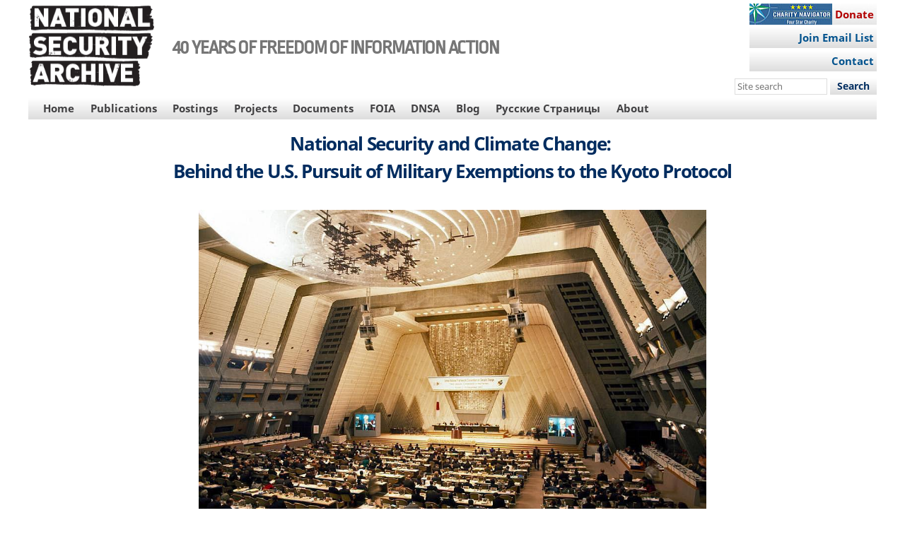

--- FILE ---
content_type: text/html; charset=UTF-8
request_url: https://nsarchive.gwu.edu/briefing-book/environmental-diplomacy/2022-01-20/national-security-and-climate-change-behind-us
body_size: 168191
content:

<!DOCTYPE html>
<html data-root="node"  lang="en" dir="ltr" prefix="content: http://purl.org/rss/1.0/modules/content/  dc: http://purl.org/dc/terms/  foaf: http://xmlns.com/foaf/0.1/  og: http://ogp.me/ns#  rdfs: http://www.w3.org/2000/01/rdf-schema#  schema: http://schema.org/  sioc: http://rdfs.org/sioc/ns#  sioct: http://rdfs.org/sioc/types#  skos: http://www.w3.org/2004/02/skos/core#  xsd: http://www.w3.org/2001/XMLSchema# " class="node node-type-briefing-book">
  <head>
    <script>
      (function(a){
        window.isMobile = (/ipad|(android|bb\d+|meego).+mobile|avantgo|bada\/|blackberry|blazer|compal|elaine|fennec|hiptop|iemobile|ip(hone|od)|iris|kindle|lge |maemo|midp|mmp|mobile.+firefox|netfront|opera m(ob|in)i|palm( os)?|phone|p(ixi|re)\/|plucker|pocket|psp|series(4|6)0|symbian|treo|up\.(browser|link)|vodafone|wap|windows ce|xda|xiino/i.test(a)||/1207|6310|6590|3gso|4thp|50[1-6]i|770s|802s|a wa|abac|ac(er|oo|s\-)|ai(ko|rn)|al(av|ca|co)|amoi|an(ex|ny|yw)|aptu|ar(ch|go)|as(te|us)|attw|au(di|\-m|r |s )|avan|be(ck|ll|nq)|bi(lb|rd)|bl(ac|az)|br(e|v)w|bumb|bw\-(n|u)|c55\/|capi|ccwa|cdm\-|cell|chtm|cldc|cmd\-|co(mp|nd)|craw|da(it|ll|ng)|dbte|dc\-s|devi|dica|dmob|do(c|p)o|ds(12|\-d)|el(49|ai)|em(l2|ul)|er(ic|k0)|esl8|ez([4-7]0|os|wa|ze)|fetc|fly(\-|_)|g1 u|g560|gene|gf\-5|g\-mo|go(\.w|od)|gr(ad|un)|haie|hcit|hd\-(m|p|t)|hei\-|hi(pt|ta)|hp( i|ip)|hs\-c|ht(c(\-| |_|a|g|p|s|t)|tp)|hu(aw|tc)|i\-(20|go|ma)|i230|iac( |\-|\/)|ibro|idea|ig01|ikom|im1k|inno|ipaq|iris|ja(t|v)a|jbro|jemu|jigs|kddi|keji|kgt( |\/)|klon|kpt |kwc\-|kyo(c|k)|le(no|xi)|lg( g|\/(k|l|u)|50|54|\-[a-w])|libw|lynx|m1\-w|m3ga|m50\/|ma(te|ui|xo)|mc(01|21|ca)|m\-cr|me(rc|ri)|mi(o8|oa|ts)|mmef|mo(01|02|bi|de|do|t(\-| |o|v)|zz)|mt(50|p1|v )|mwbp|mywa|n10[0-2]|n20[2-3]|n30(0|2)|n50(0|2|5)|n7(0(0|1)|10)|ne((c|m)\-|on|tf|wf|wg|wt)|nok(6|i)|nzph|o2im|op(ti|wv)|oran|owg1|p800|pan(a|d|t)|pdxg|pg(13|\-([1-8]|c))|phil|pire|pl(ay|uc)|pn\-2|po(ck|rt|se)|prox|psio|pt\-g|qa\-a|qc(07|12|21|32|60|\-[2-7]|i\-)|qtek|r380|r600|raks|rim9|ro(ve|zo)|s55\/|sa(ge|ma|mm|ms|ny|va)|sc(01|h\-|oo|p\-)|sdk\/|se(c(\-|0|1)|47|mc|nd|ri)|sgh\-|shar|sie(\-|m)|sk\-0|sl(45|id)|sm(al|ar|b3|it|t5)|so(ft|ny)|sp(01|h\-|v\-|v )|sy(01|mb)|t2(18|50)|t6(00|10|18)|ta(gt|lk)|tcl\-|tdg\-|tel(i|m)|tim\-|t\-mo|to(pl|sh)|ts(70|m\-|m3|m5)|tx\-9|up(\.b|g1|si)|utst|v400|v750|veri|vi(rg|te)|vk(40|5[0-3]|\-v)|vm40|voda|vulc|vx(52|53|60|61|70|80|81|83|85|98)|w3c(\-| )|webc|whit|wi(g |nc|nw)|wmlb|wonu|x700|yas\-|your|zeto|zte\-/i.test(a.substr(0,4)));
        document.querySelector('html').classList.add(window.isMobile ? 'mobile' : 'desktop');
        document.cookie = 'isMobile=' + window.isMobile + '; expires=Fri, 31 Dec 9999 23:59:59 GMT';
      })(navigator.userAgent||navigator.vendor||window.opera);
    </script>
    <meta charset="utf-8" />
<script async src="https://www.googletagmanager.com/gtag/js?id=UA-28565551-11"></script>
<script>window.dataLayer = window.dataLayer || [];function gtag(){dataLayer.push(arguments)};gtag("js", new Date());gtag("set", "developer_id.dMDhkMT", true);gtag("config", "UA-28565551-11", {"groups":"default","anonymize_ip":true,"page_placeholder":"PLACEHOLDER_page_path"});gtag("config", "G-0F9SNBF4B5", {"groups":"default","page_placeholder":"PLACEHOLDER_page_location"});gtag("config", "G-XYLETHQSD3", {"groups":"default","page_placeholder":"PLACEHOLDER_page_location"});</script>
<meta name="description" content="Washington, D.C., January 20, 2022 – Pentagon demands for military exemptions during the 1997 Kyoto climate negotiations posed a substantial challenge for the Clinton administration both internally and with American allies, according to a collection of declassified internal papers posted today by the nongovernmental National Security Archive." />
<link rel="canonical" href="https://nsarchive.gwu.edu/briefing-book/environmental-diplomacy/2022-01-20/national-security-and-climate-change-behind-us" />
<link rel="image_src" href="https://nsarchive.gwu.edu/sites/default/files/2022-01/Kyoto%20Conference.jpg" />
<meta name="twitter:card" content="summary_large_image" />
<meta name="twitter:description" content="The records in today’s posting primarily focus on the perspectives of U.S. negotiators and officials, but also include the views of members of Congress and others who were critical of the Kyoto Protocol because they wanted even larger carve-outs for military operations." />
<meta name="twitter:site" content="@NSArchive" />
<meta name="twitter:title" content="National Security and Climate Change: Behind the U.S. Pursuit of Military Exemptions to the Kyoto Protocol" />
<meta name="twitter:image" content="https://nsarchive.gwu.edu/sites/default/files/2022-01/Kyoto%20Conference.jpg" />
<meta name="Generator" content="Drupal 10 (https://www.drupal.org)" />
<meta name="MobileOptimized" content="width" />
<meta name="HandheldFriendly" content="true" />
<meta name="viewport" content="width=device-width, initial-scale=1.0" />
<link rel="icon" href="/sites/default/files/logo16x16-tr.png" type="image/png" />

    <title>National Security and Climate Change: Behind the U.S. Pursuit of Military Exemptions to the Kyoto Protocol | National Security Archive</title>
    <link rel="stylesheet" media="all" href="/sites/default/files/css/css_tLSqTzQrlfjyQ9zObqUAsf-vDaUfAE6rjnzrcwfuM-I.css?delta=0&amp;language=en&amp;theme=nsarchive&amp;include=eJxVTIsKwyAM_CFXP0lSzbbQJIpJu_n3c6UwBsdxD-5WyFvyOtHi-tOJctWQGcxG1Fow4NuZdIul7w14uWwQLATxTuzYlwzNae6kKvT8TEJKAjyPDW_mYy4eQe3b0YH_sQ1zlDMLB-HL4smL1LIzfgBr5EEv" />
<link rel="stylesheet" media="all" href="/sites/default/files/css/css_N19Lt3WxzFGk-2MB4d54UZQdnmTGpxLBOqDnv7lu5Q8.css?delta=1&amp;language=en&amp;theme=nsarchive&amp;include=eJxVTIsKwyAM_CFXP0lSzbbQJIpJu_n3c6UwBsdxD-5WyFvyOtHi-tOJctWQGcxG1Fow4NuZdIul7w14uWwQLATxTuzYlwzNae6kKvT8TEJKAjyPDW_mYy4eQe3b0YH_sQ1zlDMLB-HL4smL1LIzfgBr5EEv" />

    
  </head>
  <body>
    <div class="page-top">
            <a href="#main-content" class="visually-hidden focusable">
        Skip to main content
      </a>
      
    </div>
      <div data-off-canvas-main-canvas class="dialog-off-canvas-main-canvas node node-type-briefing-book center-title center-image center-headlines">
    <script>document.querySelector('.dialog-off-canvas-main-canvas').classList.add(window.isMobile ? 'mobile' : 'desktop');</script>
    <header class="zone header-zone">
  <div class="region-wrapper top-menu-region-wrapper container">
    <div class="region top-menu-region row horizontal-menus">
      
    </div>
  </div>
  <div class="region-wrapper banner-region-wrapper container-fluid">
    <div class="region banner-region container">
      <div class="content">
        
<div id="block-nsarchive-branding" class="block block-system block-system-branding-block">
  
    
        <a href="/" rel="home" class="site-logo">
      <img src="/themes/custom/nsarchive/logo.png" alt="Home" />
    </a>
          <div class="site-slogan">40 YEARS OF FREEDOM OF INFORMATION ACTION</div>
  </div>


      </div>
              <aside class="banner-second region region-banner-second">
          
<div id="block-signup" class="donate block block-block-content block-block-content972e46a0-5f57-483d-9bc1-865328fb9868">
  
    
    
            <div class="clearfix text-formatted field field--name-body field--type-text-with-summary field--label-hidden field__item"><div class="action-btn"><a style="width:180px;" href="https://www.nfggive.org/donation/22-2127884" target="_blank">Donate</a></div><div class="action-btn-b"><a style="width:180px;" href="https://nsarchive.salsalabs.org/signupform" target="_blank">Join Email List</a></div><div class="action-btn-b"><a style="width:180px;" href="/contact" target="_blank">Contact</a></div></div>
      
  </div>
<div id="block-headersearchform" class="block block-block-content block-block-contente7092db2-f300-48b9-84fc-446913d9a0ce">
  
    
    
            <div class="clearfix text-formatted field field--name-body field--type-text-with-summary field--label-hidden field__item"><form accept-charset="UTF-8" action="/search" class="search-form" id="search-block-form" method="get" role="search" target="_self"><label class="visually-hidden" for="edit-search-block-form--2">Search this site </label> 
  <input class="custom-search-box form-text" id="edit-search-block-form--2" maxlength="128" name="s" placeholder="Site search" size="15" title type="text" value>
  <div class="form-actions form-wrapper">
    <input class="form-submit" id="edit-submit--3" name="op" type="submit" value="Search">
  </div>
</form>
</div>
      
  </div>


        </aside>
          </div>
  </div>
  <div class="region-wrapper primary-menu-region-wrapper container-fluid">
    <div class="region primary-menu-region container row horizontal-menus dropdown-menus">
      
<nav role="navigation" aria-labelledby="block-nsarchive-mainnavigation-menu" id="block-nsarchive-mainnavigation" class="no-margins block block-menu navigation menu--main">
            
  <h2 class="visually-hidden" id="block-nsarchive-mainnavigation-menu">Main navigation</h2>
  

        
              <ul class="menu">
      <li class="custom desktop-hidden menu-item" toggle-target="mobile-hidden" toggle="show">
        <a href="javascript:;" class="menu-link">Main Menu&#x25B8;</a>
      </li>
                    <li class="menu-item mobile-hidden">
                  <a href="/home" class="menu-link" data-drupal-link-system-path="node/3564">Home</a>
              </li>
                <li class="menu-item mobile-hidden menu-item--expanded has-submenu">
                  <a href="/publications" class="menu-link has-submenu">Publications</a>
                        <ul class="menu">
                    <li class="menu-item">
                  <a href="/publications" class="menu-link">Publications</a>
              </li>
                <li class="menu-item">
                  <a href="/publications/books" class="menu-link" data-drupal-link-system-path="publications/books">Books</a>
              </li>
                <li class="menu-item">
                  <a href="/CEU-books" class="menu-link" data-drupal-link-system-path="CEU-books">CEU Press Series</a>
              </li>
                <li class="menu-item">
                  <a href="/digital-national-security-archive" class="menu-link" data-drupal-link-system-path="node/2109">DNSA</a>
              </li>
        </ul>
  
              </li>
                <li class="menu-item mobile-hidden menu-item--expanded has-submenu">
                  <a href="/postings/all" class="menu-link has-submenu" data-drupal-link-system-path="postings/all">Postings</a>
                        <ul class="menu">
                    <li class="menu-item">
                  <a href="/postings/all" class="menu-link" data-drupal-link-system-path="postings/all">All postings</a>
              </li>
                <li class="menu-item">
                  <a href="/postings/news" class="menu-link" data-drupal-link-system-path="postings/news">Archive News Alerts</a>
              </li>
                <li class="menu-item">
                  <a href="/postings/briefing-books" class="menu-link" data-drupal-link-system-path="postings/briefing-books">Briefing Books</a>
              </li>
                <li class="menu-item">
                  <a href="/postings/sourcebooks" class="menu-link" data-drupal-link-system-path="postings/sourcebooks">Sourcebooks</a>
              </li>
                <li class="menu-item">
                  <a href="/postings/special-exhibits" class="menu-link" data-drupal-link-system-path="postings/special-exhibits">Special Exhibits</a>
              </li>
                <li class="menu-item">
                  <a href="/postings/blog" class="menu-link" data-drupal-link-system-path="postings/blog">Unredacted (Blog)</a>
              </li>
        </ul>
  
              </li>
                <li class="menu-item mobile-hidden menu-item--expanded has-submenu">
                  <a href="/projects" class="menu-3-col menu-link has-submenu" data-drupal-link-system-path="node/2117">Projects</a>
                        <ul class="menu">
                    <li class="menu-item">
                  <a href="/projects" class="menu-link" data-drupal-link-system-path="node/2117">All Projects</a>
              </li>
                <li class="menu-item">
                  <a href="/project/able-archer-83-sourcebook" class="menu-link" data-drupal-link-system-path="node/2085">Able Archer 83 Sourcebook</a>
              </li>
                <li class="menu-item">
                  <a href="/project/afghanistan-taliban-project" class="menu-link" data-drupal-link-system-path="node/2096">Afghanistan-Taliban</a>
              </li>
                <li class="menu-item">
                  <a href="/project/brazil-project" class="menu-link" data-drupal-link-system-path="node/2097">Brazil</a>
              </li>
                <li class="menu-item">
                  <a href="/project/chile-documentation-project" class="menu-link" data-drupal-link-system-path="node/2098">Chile</a>
              </li>
                <li class="menu-item">
                  <a href="/project/china-documentation-project" class="menu-link" data-drupal-link-system-path="node/2099">China</a>
              </li>
                <li class="menu-item">
                  <a href="/project/climat-change-transparency" class="menu-link" data-drupal-link-system-path="node/2090">Climate Change</a>
              </li>
                <li class="menu-item">
                  <a href="/project/colombia-project" class="menu-link" data-drupal-link-system-path="node/2095">Colombia</a>
              </li>
                <li class="menu-item">
                  <a href="/project/cuba-project" class="menu-link" data-drupal-link-system-path="node/2100">Cuba</a>
              </li>
                <li class="menu-item">
                  <a href="/project/cyber-vault-project" class="menu-link" data-drupal-link-system-path="node/2082">Cyber Vault</a>
              </li>
                <li class="menu-item">
                  <a href="/project/genocide-documentation-project" class="menu-link" data-drupal-link-system-path="node/2101">Genocide Documentation</a>
              </li>
                <li class="menu-item">
                  <a href="/project/guatemala-project" class="menu-link" data-drupal-link-system-path="node/2102">Guatemala</a>
              </li>
                <li class="menu-item">
                  <a href="/project/human-rights-evidence-program" class="menu-link" data-drupal-link-system-path="node/2103">Human Rights</a>
              </li>
                <li class="menu-item">
                  <a href="/project/indonesia-documentation-project" class="menu-link" data-drupal-link-system-path="node/2105">Indonesia</a>
              </li>
                <li class="menu-item">
                  <a href="/project/intelligence-documentation-project" class="menu-link" data-drupal-link-system-path="node/2104">Intelligence</a>
              </li>
                <li class="menu-item">
                  <a href="/project/iran-us-relations" class="menu-link" data-drupal-link-system-path="node/2094">Iran-U.S. Relations</a>
              </li>
                <li class="menu-item">
                  <a href="/project/iraq-project" class="menu-link" data-drupal-link-system-path="node/2093">Iraq</a>
              </li>
                <li class="menu-item">
                  <a href="/project/us-japan-project" class="menu-link" data-drupal-link-system-path="node/2089">Japan</a>
              </li>
                <li class="menu-item">
                  <a href="/project/korea-project" class="menu-link" data-drupal-link-system-path="node/2088">Korea</a>
              </li>
                <li class="menu-item">
                  <a href="/project/mexico-project" class="menu-link" data-drupal-link-system-path="node/2106">Mexico</a>
              </li>
                <li class="menu-item">
                  <a href="/project/nuclear-vault" class="menu-link" data-drupal-link-system-path="node/2084">Nuclear Vault</a>
              </li>
                <li class="menu-item">
                  <a href="/project/nunn-lugar" class="menu-link" data-drupal-link-system-path="node/2087">Nunn-Lugar</a>
              </li>
                <li class="menu-item">
                  <a href="/project/openness-russia-eastern-europe" class="menu-link" data-drupal-link-system-path="node/2110">Openness in Russia and Eastern Europe</a>
              </li>
                <li class="menu-item">
                  <a href="/project/russia-programs" class="menu-link" data-drupal-link-system-path="node/2086">Russia Programs</a>
              </li>
                <li class="menu-item">
                  <a href="/project/southern-cone-documentation-project" class="menu-link" data-drupal-link-system-path="node/2091">Southern Cone</a>
              </li>
                <li class="menu-item">
                  <a href="/project/torture-archive" class="menu-link" data-drupal-link-system-path="node/2107">Torture Archive</a>
              </li>
                <li class="menu-item">
                  <a href="/project/vietnam-project" class="menu-link" data-drupal-link-system-path="node/2108">Vietnam</a>
              </li>
        </ul>
  
              </li>
                <li class="menu-item mobile-hidden">
                  <a href="/virtual-reading-room" class="menu-link" data-drupal-link-system-path="node/2160">Documents</a>
              </li>
                <li class="menu-item mobile-hidden menu-item--expanded has-submenu">
                  <a href="/foia" class="menu-link has-submenu">FOIA</a>
                        <ul class="menu">
                    <li class="menu-item">
                  <a href="/foia" class="menu-link">FOIA</a>
              </li>
                <li class="menu-item">
                  <a href="/foia/foia-legislative-history" class="menu-link" data-drupal-link-system-path="node/2131">FOIA Legislative History</a>
              </li>
                <li class="menu-item">
                  <a href="/foia/how-file-foia-request" class="menu-link" data-drupal-link-system-path="node/2130">How to File a FOIA Request</a>
              </li>
                <li class="menu-item">
                  <a href="/foia/where-submit-your-foia-or-mdr-request" class="menu-link" data-drupal-link-system-path="node/2236">Where to Submit a FOIA/MDR Request</a>
              </li>
                <li class="menu-item">
                  <a href="/foia/making-foia-work-you" class="menu-link" data-drupal-link-system-path="node/2129">Making the FOIA Work for You</a>
              </li>
                <li class="menu-item">
                  <a href="/foia/effective-foia-requesting-everyone" class="menu-link" data-drupal-link-system-path="node/2133">Effective FOIA Requesting for Everyone</a>
              </li>
                <li class="menu-item">
                  <a href="/foia/advisory-committee-oversight-reports" class="menu-link" data-drupal-link-system-path="node/2134">FOIA Advisory Committee Oversight Reports</a>
              </li>
                <li class="menu-item">
                  <a href="/foia/audits" class="menu-link" data-drupal-link-system-path="foia/audits">FOIA Audits</a>
              </li>
                <li class="menu-item">
                  <a href="/foia/rosemary-awards" class="menu-link" data-drupal-link-system-path="foia/rosemary-awards">Rosemary Awards</a>
              </li>
                <li class="menu-item">
                  <a href="/foia/text-foia" class="menu-link" data-drupal-link-system-path="node/2135">Text of the FOIA</a>
              </li>
        </ul>
  
              </li>
                <li class="menu-item mobile-hidden">
                  <a href="/digital-national-security-archive" class="menu-link" data-drupal-link-system-path="node/2109">DNSA</a>
              </li>
                <li class="menu-item mobile-hidden">
                  <a href="/postings/blog" class="menu-link" data-drupal-link-system-path="postings/blog">Blog</a>
              </li>
                <li class="menu-item mobile-hidden">
                  <a href="/project/russian-pages" class="menu-link" data-drupal-link-system-path="node/3553">Русские Страницы</a>
              </li>
                <li class="menu-item mobile-hidden menu-item--expanded has-submenu">
                  <a href="/about" class="menu-2-col menu-link has-submenu" data-drupal-link-system-path="node/2113">About</a>
                        <ul class="menu">
                    <li class="menu-item">
                  <a href="/about" class="menu-link" data-drupal-link-system-path="node/2113">About the National Security Archive</a>
              </li>
                <li class="menu-item">
                  <a href="/about/governance" class="menu-link" data-drupal-link-system-path="node/2168">Governance</a>
              </li>
                <li class="menu-item">
                  <a href="/about/funders-supporters" class="menu-link" data-drupal-link-system-path="node/2120">Funders and Supporters</a>
              </li>
                <li class="menu-item">
                  <a href="/about/staff-fellows" class="menu-link" data-drupal-link-system-path="about/staff-fellows">Staff and Fellows</a>
              </li>
                <li class="menu-item">
                  <a href="/about/in-the-news" class="menu-link" data-drupal-link-system-path="about/in-the-news">Archive In the News</a>
              </li>
                <li class="menu-item">
                  <a href="/about#timeline" class="menu-link" data-drupal-link-system-path="node/2113">Timeline: 1985-2025</a>
              </li>
                <li class="menu-item">
                  <a href="/about/awards" class="menu-link" data-drupal-link-system-path="node/2123">Awards</a>
              </li>
                <li class="menu-item">
                  <a href="/about/accomplishments" class="menu-link" data-drupal-link-system-path="node/2124">Accomplishments</a>
              </li>
                <li class="menu-item">
                  <a href="/about/testimonials" class="menu-link" data-drupal-link-system-path="about/testimonials">Testimonials</a>
              </li>
                <li class="menu-item">
                  <a href="/about/policies" class="menu-link" data-drupal-link-system-path="node/2125">Policies</a>
              </li>
                <li class="menu-item">
                  <a href="/about/annual-reports" class="menu-link" data-drupal-link-system-path="node/2127">Annual Reports</a>
              </li>
                <li class="menu-item">
                  <a href="/about/legal-financial" class="menu-link" data-drupal-link-system-path="node/2126">Legal and Financial</a>
              </li>
                <li class="menu-item">
                  <a href="/about/jobs-internships" class="menu-link">Jobs and Internships</a>
              </li>
                <li class="menu-item">
                  <a href="/about/guide-researchers" class="menu-link" data-drupal-link-system-path="node/2115">Guide for Researchers</a>
              </li>
                <li class="menu-item">
                  <a href="/contact" class="menu-link" data-drupal-link-system-path="webform/contact">Contact</a>
              </li>
        </ul>
  
              </li>
        </ul>
  


  </nav>


    </div>
  </div>

      <div class="region-wrapper hero-region-wrapper secondary-menu-region-wrapper container-fluid">
        <div class="region secondary-menu-region container row horizontal-menus">
      


    </div>
  </div>
</header>
<div class="zone-wrapper content-zone-wrapper container-fluid">
  <main class="zone content-zone container">
    <a id="main-content" tabindex="-1"></a>    <div class="region highlighted-region">
      
<div data-drupal-messages-fallback class="hidden"></div>


    </div>
    <div class="sidebar-flex section-content-top">

      
      <div class="content region content-top-region">
        
<div id="block-pagetitle-2" class="block block-core block-page-title-block">
  
    
    
  <h1 class="page-title">National Security and Climate Change: <br>Behind the U.S. Pursuit of Military Exemptions to the Kyoto Protocol</h1>


  </div>
<div id="block-viewmodeblock-3" class="block block-nsarchive-extra-content-blocks block-view-mode-block">
  
    
    


<article about="/briefing-book/environmental-diplomacy/2022-01-20/national-security-and-climate-change-behind-us" class="node node--type-briefing-book node--promoted node--view-mode-page-top">

  
    

  
  <div class="node__content clearfix">
                    
            <div class="field field--name-field-image field--type-entity-reference field--label-hidden field__item"><article class="media media--type-image media--view-mode-full-image">
  
      
            <div class="field field--name-field-media-image field--type-image field--label-hidden field__item">  <a href="/sites/default/files/2022-01/Kyoto%20Conference.jpg"><img loading="lazy" src="/sites/default/files/styles/wide/public/2022-01/Kyoto%20Conference.jpg?itok=PcJcZxij" alt="Convening of a COP session at the Kyoto climate change conference in late 1997. (Photo credit: UN image, Frank Leather)" typeof="foaf:Image" class="image-style-wide" />

</a>
</div>
      
            <div class="clearfix text-formatted field field--name-field-description field--type-text-with-summary field--label-hidden field__item"><p><em>Convening of a COP session at the Kyoto&nbsp;climate&nbsp;change conference in late&nbsp;1997. (Photo credit: UN image, Frank Leather)</em></p>
</div>
      
  </article>
</div>
      
            <div class="clearfix text-formatted field field--name-field-headlines field--type-text-long field--label-hidden field__item"><p>Pentagon insistence, lodged over State Department concerns, drove strong U.S. push<br>
&nbsp;to exclude military operations from climate treaty</p>

<p>Kyoto experience presents parallels as Biden administration faces challenges on climate policy</p>

<p>&nbsp;</p>
</div>
      
  </div>

</article>

  </div>


      </div>
      
          </div>
    <div class="sidebar-flex section-content">
     
                       
              <aside class="sidebar-second region region-sidebar-second">
          
<div id="block-viewmodeblock-8" class="block block-nsarchive-extra-content-blocks block-view-mode-block">
  
    
    
<div  about="/briefing-book/environmental-diplomacy/2022-01-20/national-security-and-climate-change-behind-us" class="node node--type-briefing-book node--promoted node--view-mode-author-info">
  <div class="node__content clearfix">
      <div class="top-section">
    
            <div class="field field--name-field-published field--type-datetime field--label-hidden field__item"><time datetime="2022-01-20T12:00:00Z" class="datetime">Published: Jan 20, 2022</time>
</div>
      
  <div class="field field--name-field-bb-id field--type-string field--label-inline">
    <div class="field__label">Briefing Book #</div>
              <div class="field__item">784</div>
          </div>

            <div class="clearfix text-formatted field field--name-field-edited-by field--type-text-long field--label-hidden field__item"><p>Edited by&nbsp;Burkely Hermann</p>
</div>
      
            <div class="clearfix text-formatted field field--name-field-contact-info field--type-text-long field--label-hidden field__item"><p>For more information, contact:<br>
202-994-7000 or&nbsp;<a href="mailto:nsarchiv@gwu.edu">nsarchiv@gwu.edu</a></p>
</div>
      
  </div>  
  <div class="references-section mobile-hidden">
    
  <div class="field field--name-field-categories field--type-entity-reference field--label-inline">
    <div class="field__label">Subjects</div>
          <div class="field__items">
              <div class="field__item"><a href="/subjects/armed-forces-military-strategy" hreflang="en">Armed Forces and Military Strategy</a></div>
          <div class="field__item"><a href="/subjects/energy-environment" hreflang="en">Energy and the Environment</a></div>
              </div>
      </div>

  <div class="field field--name-field-related-project field--type-entity-reference field--label-inline">
    <div class="field__label">Project</div>
          <div class="field__items">
              <div class="field__item"><a href="/projects/term/climat-change-transparency" hreflang="en">Climate Change Transparency Project</a></div>
              </div>
      </div>

  </div>
  <button class="desktop-hidden expand mt-2 mb-1" toggle-target="mobile-hidden" toggle="show">Hide/Unhide Taxonomies</button>
  </div>
</div>

  </div>
<div id="block-viewmodeblock-2" class="expand-mobile block block-nsarchive-extra-content-blocks block-view-mode-block mobile-hidden">
  
    
    


<article about="/briefing-book/environmental-diplomacy/2022-01-20/national-security-and-climate-change-behind-us" class="node node--type-briefing-book node--promoted node--view-mode-right-sidebar">

  
    

  
  <div class="node__content clearfix">
                    
      <div class="clearfix text-formatted field field--name-field-right-sidebar field--type-text-long field--label-hidden field__items">
              <div class="field__item"><article class="align-center media media--type-image media--view-mode-full-image">
  
      
            <div class="field field--name-field-media-image field--type-image field--label-hidden field__item">  <a href="/sites/default/files/2022-01/1_0.jpg"><img loading="lazy" src="/sites/default/files/styles/wide/public/2022-01/1_0.jpg?itok=MurdGd9O" alt="President Clinton, sitting at a desk on the edge of the Grand Canyon in September 1996" typeof="foaf:Image" class="image-style-wide">

</a>
</div>
      
  </article>


<p><i>President Clinton, sitting at a desk on the edge of the Grand Canyon in September 1996, signs a proclamation establishing the Grand Staircase-Escalante National Monument, while Vice President Al Gore stands beside him. Clinton's advisors, including&nbsp;<i>Todd Stern,</i>&nbsp;kept him informed of the push for military exemptions in Kyoto and there are no records that he had any objections to these efforts.&nbsp;(Photo credit: William J. Clinton Presidential Library &amp; Museum)&nbsp;</i></p>

<p>&nbsp;</p>

<article class="align-center media media--type-image media--view-mode-full-image">
  
      
            <div class="field field--name-field-media-image field--type-image field--label-hidden field__item">  <a href="/sites/default/files/2022-01/3.jpg"><img loading="lazy" src="/sites/default/files/styles/wide/public/2022-01/3.jpg?itok=9tDhRY1M" alt="President Clinton and Secretary of State Madeleine Albright" typeof="foaf:Image" class="image-style-wide">

</a>
</div>
      
  </article>


<p><i>President Clinton and Secretary of State Madeleine Albright confer during the Wye River Plenary Session in&nbsp;October 1998. Albright strongly favored national security exemptions at the Kyoto negotiations, and later affirmed that the Pentagon's aims in Kyoto had been achieved. (photo credit: The National Archives and Records Administration)</i></p>

<p>&nbsp;</p>

<article class="align-center media media--type-image media--view-mode-full-image">
  
      
            <div class="field field--name-field-media-image field--type-image field--label-hidden field__item">  <a href="/sites/default/files/2022-01/5_0.jpg"><img loading="lazy" src="/sites/default/files/styles/wide/public/2022-01/5_0.jpg?itok=6hb3DSRB" alt="Secretary of Defense William Cohen listens to U.S. Army Supreme Allied Commander for Europe Gen. Wesley Clark in September 1998." typeof="foaf:Image" class="image-style-wide">

</a>
</div>
      
  </article>


<p><i>Secretary of Defense William Cohen listens to U.S. Army Supreme Allied Commander for Europe&nbsp;Gen. Wesley Clark&nbsp;in September 1998. Cohen originally agreed with critics of the agreement who wanted larger military exemptions, but he later acceded to the exemptions implemented in Kyoto. (Photo credit: U.S. Department of Defense)</i></p>

<p>&nbsp;</p>

<article class="align-center media media--type-image media--view-mode-full-image">
  
      
            <div class="field field--name-field-media-image field--type-image field--label-hidden field__item">  <a href="/sites/default/files/2022-01/Stuart%20Eizenstat.JPG"><img loading="lazy" src="/sites/default/files/styles/wide/public/2022-01/Stuart%20Eizenstat.JPG?itok=Qm-wd0-0" alt="Stuart Eizenstat, under secretary of state for economic, business and agricultural affairs, headed the U.S. delegation to Kyoto." typeof="foaf:Image" class="image-style-wide">

</a>
</div>
      
  </article>


<p><em>Stuart Eizenstat, Under Secretary of State for Economic, Business, and Agricultural Affairs, headed the U.S. delegation in Kyoto. (Photo credit: unknown)</em></p>

<p>&nbsp;</p>

<article class="align-center media media--type-image media--view-mode-full-image">
  
      
            <div class="field field--name-field-media-image field--type-image field--label-hidden field__item">  <a href="/sites/default/files/2022-01/Sherri-Goodman-and-reporters_0.jpg"><img loading="lazy" src="/sites/default/files/styles/wide/public/2022-01/Sherri-Goodman-and-reporters_0.jpg?itok=k5nCqRKK" alt="Deputy Under Secretary of Defense Sherri Goodman (Environmental Security) takes reporters' questions on climate matters at the Pentagon in 2000." typeof="foaf:Image" class="image-style-wide">

</a>
</div>
      
  </article>


<p><em>Deputy Undersecretary of Defense for Environmental Security Sherri Goodman takes reporters' questions on climate matters at the Pentagon in 2000. </em><i>Goodman was originally a critic of the Kyoto Protocol but later defended the military exemptions won by the U.S. delegation in Kyoto.&nbsp;</i><em>(Photo credit: DOD photo by R.D. Ward)</em></p>

<p>&nbsp;</p>

<article class="align-center media media--type-image media--view-mode-full-image">
  
      
            <div class="field field--name-field-media-image field--type-image field--label-hidden field__item">  <a href="/sites/default/files/2022-01/7_0.jpg"><img loading="lazy" src="/sites/default/files/styles/wide/public/2022-01/7_0.jpg?itok=Q6qp0V7t" alt="Mark Hambley, then the U.S. ambassador to Qatar" typeof="foaf:Image" class="image-style-wide">

</a>
</div>
      
  </article>


<p><i>Mark Hambley, pictured here as U.S. Ambassador to Qatar in 1992, was one of the alternate heads of the delegation in Kyoto. (Photo credit:&nbsp;National Archives at College Park)</i></p>

<p>&nbsp;</p>

<article class="align-center media media--type-image media--view-mode-full-image">
  
      
            <div class="field field--name-field-media-image field--type-image field--label-hidden field__item">  <a href="/sites/default/files/2022-01/Katie-McGinty-andt-Clinton.jpg"><img loading="lazy" src="/sites/default/files/styles/wide/public/2022-01/Katie-McGinty-andt-Clinton.jpg?itok=Yb6r4PiW" alt="Katie McGinty, chair of the Council on Environmental Quality, engages with President Clinton in the Oval Office." typeof="foaf:Image" class="image-style-wide">

</a>
</div>
      
  </article>


<p><em>Katie McGinty, chair of the Council on Environmental Quality, engages with President Clinton in the Oval Office. (Date unknown) McGinty was a U.S. delegate in Kyoto. &nbsp;(Photo credit: unknown, presumably a White House photographer; accessed from Pennsylvania Women Vote!)</em></p>

<p>&nbsp;</p>

<article class="align-center media media--type-image media--view-mode-full-image">
  
      
            <div class="field field--name-field-media-image field--type-image field--label-hidden field__item">  <a href="/sites/default/files/2022-01/6.jpg"><img loading="lazy" src="/sites/default/files/styles/wide/public/2022-01/6.jpg?itok=OrZc0Oqd" alt="Portrait of Christopher E. Weaver in January 2001" typeof="foaf:Image" class="image-style-wide">

</a>
</div>
      
  </article>


<p><i>Portrait of Christopher E. Weaver in January 2001. Weaver was one of the Pentagon's delegates in Kyoto. (Photo credit:&nbsp;National Archives at College Park)</i></p>

<p>&nbsp;</p>

<article class="align-center media media--type-image media--view-mode-full-image">
  
      
            <div class="field field--name-field-media-image field--type-image field--label-hidden field__item">  <a href="/sites/default/files/2022-01/8_0.jpg"><img loading="lazy" src="/sites/default/files/styles/wide/public/2022-01/8_0.jpg?itok=SaXn-uLs" alt="Democratic Congresswoman Pat Danner from Missouri" typeof="foaf:Image" class="image-style-wide">

</a>
</div>
      
  </article>


<p><i>Democratic Congresswoman Pat Danner from Missouri was one of the legislative critics of the Kyoto Protocol who wanted wider military exemptions than the U.S. delegation had achieved in Kyoto. (Photo credit: Wikimedia)</i></p>
</div>
          </div>
  
  </div>

</article>

  </div>
  <button class="desktop-hidden expand mt-2 mb-1" toggle-target="block-view-mode-block" toggle="show">Hide/Unhide Section</button>
<div id="block-sidebardisplayforcebottom" class="block block-block-content block-block-contenta850c7c7-4ad9-4102-a469-11c9dc767886">
  
    
    
            <div class="clearfix text-formatted field field--name-field-placeholder field--type-text field--label-hidden field__item">&nbsp;</div>
      
  </div>


        </aside>
            <div class="content region region-content has-sidebar-first has-sidebar-second">
        
<div id="block-nsarchive-mainpagecontent" class="block block-system block-system-main-block">
  
    
    


<article about="/briefing-book/environmental-diplomacy/2022-01-20/national-security-and-climate-change-behind-us" class="node node--type-briefing-book node--promoted node--view-mode-full">

  
    

  
  <div class="node__content clearfix">
                    
            <div class="clearfix text-formatted field field--name-body field--type-text-with-summary field--label-hidden field__item"><p><strong>Washington, D.C., January 20, 2022 –</strong> Pentagon demands for military exemptions during the 1997 Kyoto climate negotiations posed a substantial challenge for the Clinton administration both internally and with American allies, according to a collection of declassified internal papers posted today by the nongovernmental National Security Archive.</p>

<p>The Defense Department proposal created rifts with other federal agencies and American negotiators in Kyoto had to wrestle to convince other countries to agree to exempt specific military operations from emissions requirements. Still, some governments willingly agreed with the idea and openly supported it. Ultimately, the Pentagon's basic wishes were included as part of the Kyoto accord.</p>

<p>The records in today’s posting primarily focus on the perspectives of U.S. negotiators and officials, but also include the views of members of Congress and others who were critical of the Kyoto Protocol because they wanted even larger carve-outs for military operations.</p>

<p>These documents have particular relevance as the Biden administration advances its climate change policy and the Pentagon commits to climate adaptation measures.</p>

<p class="text-align-center">*****</p>

<h3 class="text-align-center"><strong>An issue "the Pentagon cared most about": Behind the U.S. push for national security exemptions in Kyoto</strong></h3>

<p class="text-align-center"><strong>By Burkely Hermann</strong></p>

<p>In earlier postings, the National Security Archive made available declassified documents which provided insight into the Clinton administration’s climate change policy, including the negotiations in Kyoto and the subsequent protocol. Those documents also highlighted challenges this policy faced abroad from other countries and at home from legislators and business leaders.</p>

<p>The documents in this post expand that story by focusing on the advocacy by U.S. negotiators in Kyoto for national security exemptions during and after the climate change conference. Journalists and commentators have argued lobbying by the United States meant that the Kyoto Protocol gave militaries a large exemption from emissions targets and standards.<a href="#_edn1" name="_ednref1">[1]</a> However, the documents tell a different story, of exemptions which were not as wide as the Pentagon or critics of the agreement would have liked. These provisions exempted emissions from international operations authorized by the United Nations or those described as in accordance with the UN Charter, and bunker fuels from being added to national emissions totals.</p>

<p>By early October 1997, Pentagon officials, like Deputy Undersecretary of Defense for Environmental Security Sherri W. Goodman, had declared that the protocol would harm “military readiness,” with serious implications for military training, operations, and fuel use.<a href="#_edn2" name="_ednref2">[2]</a> Goodman even attached a proposed national security waiver to her memorandum. State Department officials heard these objections loud and clear. Secretary of State Madeleine Albright voiced her approval for national security exemptions, saying she wanted to explore the idea as it related to supporting peacekeeping and military readiness [see Document 1]. While she acknowledged that much of the federal government’s energy consumption came from the military, she argued that NATO operations would not be compromised by greenhouse gas limitations, justifying this by arguing that it would be hard to calculate emissions. She proposed language for the exemptions and noted that fellow NATO members would be asked to support these exemptions.</p>

<p>Pentagon officials Christopher E. Weaver, executive officer to the director for logistics for the Joint Staff, and Roy K. Salomon, a U.S. Air Force lieutenant colonel who was part of Deputy Secretary of Defense John P. White's staff, were U.S. delegates in Kyoto.<a href="#_edn3" name="_ednref3">[3]</a> They spoke with delegates about national security exemptions. Delegates from Australia and New Zealand expressed cautious interest, with the Australian military considering it an issue and wanting continued dialogue, while New Zealand saw merit in the proposal. The U.S. delegation later supplied a statement calling for a national security or national emergency provision, hoping that other delegates would consider how emissions requirements could affect military forces, training, and peacekeeping operations [see Documents 2, 3, 4].</p>

<p>By late November 1997, the U.S. delegation in Kyoto led by Stuart E. Eizenstat, Under Secretary for Economic, Business and Agricultural Affairs,<a href="#_edn4" name="_ednref4">[4]</a> had made national security one of their primary issues. In a memo to negotiators, a Council on Environmental Quality official wrote that the State Department was opposing broad national security exemptions, with Eizenstat believing there was too high of a risk of failure of achieving it in negotiations, a position that Katie McGinty and Todd Stern<a href="#_edn5" name="_ednref5">[5]</a> from the White House team in the U.S. delegation agreed with. Even so, State Department staff tried to narrow the exemptions, believing this would have increased success, while opposing the Pentagon’s request for blanket exemptions, saying that no agency nor White House office supported such a request. The memorandum further summarized goals of the Pentagon in the negotiations, including exemption of bunker fuels and exemption of multilateral operations from emissions requirements [see Document 5].</p>

<p>Bunker fuels are fuel oils stored in compartments on ships known as bunkers, which are used to move seagoing vessels and cause significant air pollution. These vessels include military craft, civilian ships, tankers, and other marine transport.<a href="#_edn6" name="_ednref6">[6]</a> It can also include aviation fuel, such as those consumed by international passenger flights, and “international flights by the United States military,” as noted by the Environmental Protection Agency. The Kyoto Protocol paired both kinds of bunker fuels together, as part of emissions limitations.<a href="#_edn7" name="_ednref7">[7]</a></p>

<p>National Economic Council Director Gene Sperling, Assistant to the President for International Economic Policy Daniel Tarullo, Deputy National Security Advisor James Steinberg, and Kyoto delegates Katie McGinty and Todd Stern later wrote President Clinton in late November 1997, communicating Pentagon concerns about the Kyoto Protocol, including the impact on military readiness, basing negotiations, and surge operations. Their aim was to avoid having the same requirements which apply to non-military facilities be applied to military facilities. In response, U.S. climate negotiators crafted a proposal where military operations would not be affected by domestic emissions trading, according to Sperling, Tarullo, Steinberg, McGinty, and Stern.</p>

<p>Even so, a proposal to exclude emissions from surge operations was described as unachievable in climate change negotiations. DOD officials stated that absent a decision on this topic, the U.S. should not join the proposed Kyoto Protocol. Sperling, Tarullo, Steinberg, McGinty, and Stern advised President Clinton that he would need to make a decision whether to proceed with the protocol if Pentagon aims were not met. They further warned him that military concerns about the climate change treaty had received attention on Capitol Hill and from industry groups which opposed the agreement [see Document 6].</p>

<p>Mainstream press aligned with this analysis, noting rejection of bigger exemptions, justified by military efforts to cut their own emissions and improvements in energy efficiency. Previously, White House officials had stated that there had been administration efforts to use military resources for environmentally friendly technologies and authorized the release of classified environmental data to help researchers.<a href="#_edn8" name="_ednref8">[8]</a></p>

<p>The following month, the U.S. delegation continued to push for national security exemptions. Weaver, one of the Pentagon’s negotiators in Kyoto, received pushback from the British delegation, which wanted exemptions broadened to cover domestic military training. He was told that the European Union was becoming fatigued with U.S. proposals. Weaver framed the exemptions as ensuring military readiness and something all militaries should be concerned about, while the British delegates promised to remain engaged on the issue [see Document 7].</p>

<p>Ambassador Mark Hambley, one of the alternate heads of the delegation, reported on meetings between Pentagon delegates and those from Japan, Canada, New Zealand, Australia, Norway, and Switzerland in Kyoto about the national security exemptions. He noted concerns from Japanese and New Zealand delegates. European Union representatives were confused why the issue was “so important to the US,” with Weaver and Salomon calling it an “extremely important” part of the U.S. position [see Documents 8, 9].</p>

<p>Hambley called the exemptions a “potentially volatile issue,” noted objections from China and Russia, while Sharon Saile, an EPA delegate in Kyoto, described objections from the United Kingdom. This changed on December 9, when a report noted that exemptions would be adopted with “very little discussion” [see Documents 10, 11, 12]. Reporting in mainstream press aligned with this timeline. A <em>Washington Post </em>article noted that the proposal was protested by Iraq, and initially by Russia. It was claimed that the proposal had drawn skepticism from military allies when proposed at the Bonn Climate Change Conference in October of that year.<a href="#_edn9" name="_ednref9">[9]</a> The latter was confirmed by a declassified document which asked Madeleine Albright about the military exemptions [see Document 13]. Scholar Caroline Fehl argued that European decision makers accommodated U.S. demands in Kyoto,<a href="#_edn10" name="_ednref10">[10]</a> one of which were the exemptions.</p>

<p>On December 11, 1997, the same day the Kyoto Protocol was adopted,<a href="#_edn11" name="_ednref11">[11]</a> the United Nations Framework Convention on Climate Change (UNFCCC) Conference of the Parties released a decision which enshrined the exemptions within the treaty itself. The decision stated that emissions “based upon fuel sold to ships or aircraft engaged in international transport,” i.e., bunker fuels, should not be part of national totals. It was further decided that emissions from multilateral operations following the United Nations Charter would not be included in national emissions totals but would be “reported separately” [see Document 14].</p>

<p>U.S. negotiators later described the provision as exempting “bunker fuels stored in overseas bases” [see Document 15]. The mainstream press depicted it as applying to military vessels traveling overseas or participating in such “operations as the recent relief mission to Somalia or the U.S.-led war against Iraq.” DOD officials described it as an issue “the Pentagon cared most about,” while environmental groups like the Natural Resources Defense Council called it a “big loophole.”<a href="#_edn12" name="_ednref12">[12]</a> It was reported that the U.S. pushed for the proposal in an attempt to undermine Republican critics of the Kyoto Protocol. If the latter is true, it was unsuccessful because James M. Inhofe (R-OK), a conservative U.S. senator and one of the biggest opponents to the protocol, claimed that the agreement was a “political, economic, and national security fiasco.”<a href="#_edn13" name="_ednref13">[13]</a></p>

<p>U.S. diplomats called the inclusion of the exemptions a “major victory.” They argued that the Kyoto Protocol was consistent with the Pentagon’s goals, which included exempting bunker fuels and emissions from multilateral operations and allowing countries to account for those emissions in their own ways [see Documents 16, 17]. Other documents noted that operations like Desert Storm, in Kosovo, Somalia, and Grenada would not be included in national emissions totals [see Document 18].</p>

<p><a href="https://nsarchive2.gwu.edu/NSAEBB/NSAEBB39">During the Gulf War</a>, hundreds of thousands of gallons of crude oil poured into the Persian Gulf, with the U.S.-led coalition forces and Iraqi forces accusing each other of causing the spill. It was later concluded that the spill caused “unprecedented environmental devastation,” especially on the coast of Saudi Arabia, salt marshes, sandy shores, rocky shores, and coral reefs, while the war was said to cause “serious environmental damage” to parts of the Mideast. During the same conflict, Iraqi military forces had set fire to hundreds of oil wells when retreating from advancing coalition forces, while <a href="https://nsarchive2.gwu.edu/NSAEBB/NSAEBB30">during the conflict in Kosovo</a>, water was polluted by oil derivatives. NATO strikes on oil refineries, pharmaceutical plants, and other facilities during the Kosovo War, caused significant environmental damage.<a href="#_edn14" name="_ednref14">[14]</a></p>

<p>Some legislators, such as Benjamin A. Gilman and Pat A. Danner, wanted a “clear cut exemption of military emissions,” telling President Clinton they were concerned that emissions from domestic military training and operations of U.S. armed forces were not included [see Documents 19, 20]. Other critics spoke out as well. For example, the Committee to Preserve Security and Sovereignty (COMPASS), a group composed of analysts and former government officials like Dick Cheney, Lawrence Eagleburger, Jeane Kirkpatrick, Richard Burt, and Alexander Haig, supported then-Defense Secretary William S. Cohen, who had said that reductions in greenhouse gas emissions should not impinge on “national security.” COMPASS, seemingly affiliated with the George C. Marshall Institute, a conservative think tank central to a network of organizations denying climate change was caused by humans, claimed that the treaty would threaten “exercise of American military power.”<a href="#_edn15" name="_ednref15">[15]</a></p>

<p>State Department negotiators argued back that the agreement achieved the Pentagon’s aim of protecting military operations. They claimed that U.S. military emissions were low and pointed out that there was ample room within emission reduction commitments to accommodate U.S. military emissions [see Document 21]. The Department of State’s Bureau of Oceans and International Environmental and Scientific Affairs Office of Global Change further said that the department wanted specific and well-defined military operations to be excluded, such as those authorized by the United Nations, rather than more general operations [see Document 22].</p>

<p>Other documents in this posting note that the Pentagon was satisfied with the agreement, proposed that President Clinton announce opposition to emissions limits on domestic military operations and training, and argued that during the climate change negotiations U.S. goals included preserving “military protections” [see Documents 23, 24, 25]. The same year, the Pentagon was exempted from energy conservation and efficiency standards for military training, combat vehicles, and military support.<a href="#_edn16" name="_ednref16">[16]</a></p>

<p>In February 1998, Stuart Eizenstat told the Senate Committee on Foreign Relations that U.S. negotiators in Kyoto had taken “special pains” to protect U.S. military superiority. He said that they achieved everything the Pentagon “outlined as necessary.” Following his testimony, Senator John Kerry (D-MA) praised the work of the team and the military exemptions. In another hearing, Madeleine Albright argued that the Pentagon’s aims had been achieved in Kyoto and said that the Pentagon was satisfied with the agreement.<a href="#_edn17" name="_ednref17">[17]</a></p>

<p>In May 1998, Eizenstat noted that domestic implementation of the Kyoto Protocol would not include military operations and training, another Pentagon objective. In a joint letter the same month, Albright and Cohen said that the agreement had served the environmental and national security interests of the United States. In June 1998, Deputy Undersecretary of Defense for Environmental Security Goodman wrote in a <em>Washington Times </em>letter that one of the key objectives for the U.S. delegation was to preserve the “ability to conduct military operations.” She noted that President Clinton approved of the exemptions and stated that “virtually all current military operations are multilateral in nature.” She further argued that Cohen and the Joint Chiefs of Staff were satisfied with the agreement. She was responding to an op-ed by former Secretary of Defense Frank Carlucci, who claimed that the agreement would be a “diplomatic and military nightmare.”<a href="#_edn18" name="_ednref18">[18]</a></p>

<p>Stern, now the White House climate change coordinator, described the letters to President Clinton in a June 1998 report on climate change policy. He described Carlucci’s op-ed as inaccurate and revealed that the White House worked with Goodman on her letter [see Document 27]. In November 1998, Stern wrote in a <em>Washington Post</em> op-ed that the Kyoto Protocol had “provisions that protect our national security” and did not cover activities of U.S. military forces.<a href="#_edn19" name="_ednref19">[19]</a></p>

<p>Despite assurances from State Department officials and negotiators that the Pentagon’s goals had been achieved, critics of the protocol wanted wider exemptions. U.S. lawmakers included a section in the 1998 National Defense Authorization Act which exempted U.S. military operations completely from the Kyoto agreement without any qualifications.<a href="#_edn20" name="_ednref20">[20]</a> However, Stern stated to President Clinton that the White House did not oppose the amendment, but only had “technical concerns'' with its wording [see Document 26].&nbsp;</p>

<p>In summer 1999, Salomon outlined how military exemptions in the protocol “protect[ed] military readiness.” He noted that the protections provided to military operations were becoming “institutionalized within the UNFCCC itself” and would remain even if the climate treaty was not enacted. While he worried that since the exemptions were not directly in the protocol they could possibly be reversed by a “future Decision of the Parties,” he acknowledged that the treaty protected military readiness. Some years later, one of the treaty’s critics, Henry Miller of the Hoover Institution, declared that the exemptions were “anything but successful,” while Goodman defended the administration’s actions.<a href="#_edn21" name="_ednref21">[21]</a></p>

<p>In the years that followed, U.N. documents attested that bunker fuels and certain military emissions would not be included in national emissions totals and would be reported separately, while certain emissions would be aggregated at a minimum to “protect confidential business and military information.” These were actions that the U.S. delegation fully supported.<a href="#_edn22" name="_ednref22">[22]</a></p>

<p>The U.S. delegates had received partial exemptions in Kyoto. Some called this a mockery of the U.N. climate process and posited that military emissions were so large that they wanted an exemption. They said that this resulted in the Intergovernmental Panel on Climate Change treating military emissions differently than other kinds of emissions.<a href="#_edn23" name="_ednref23">[23]</a> Despite this victory for the Pentagon, the Kyoto Protocol was not ratified by the U.S. Senate. Scholars John Peterson and Mark A. Pollack surmised that due to the political weakness of President Clinton after his impeachment in Congress in late 1998, his advisers decided to not send the climate agreement to the Senate.<a href="#_edn24" name="_ednref24">[24]</a></p>

<p>Journalists have written that the military exemptions in the Kyoto Protocol were “eliminated” under the 2015 Paris Agreement. It was reported that the agreement did not require countries to supply full data on military emissions or to cut these emissions. It was also said that the exemptions were made moot for the U.S. when it pulled out of the Paris Agreement in 2020, although the U.S. rejoined the agreement in 2021. Most countries reportedly agreed with the decision to include language in the Paris Agreement, which changed how emissions were reported. Certain researchers have argued that since reporting military emissions is voluntary, it leads to what they call a “military emissions gap.”</p>

<p>Sarah E. Light, a business ethics scholar, has argued that while the military appears to not be the friend of the environment in its massive energy use, it has a complex relationship with the environment, and has the potential to “make an enormous impact on climate change policy.” She terms this the military-environmental complex, saying the military can make strides in environmental protection and sustainability, which may require it to challenge its “long-held beliefs” about energy consumption.<a href="#_edn25" name="_ednref25">[25]</a></p>

<p>While the Kyoto Protocol expired at the end of 2020,<a href="#_edn26" name="_ednref26">[26]</a> the Pentagon declared in 2021 that it considered climate change to be a “national security priority.” It drafted plans for climate adaptation and stated that the changing climate is already affecting military readiness.<a href="#_edn27" name="_ednref27">[27]</a> Even so, energy consumption from the military continued to be excluded and not included in national totals.<a href="#_edn28" name="_ednref28">[28]</a> This is despite non-governmental organizations like Staygrounded stating that emissions from “military aviation are likely significant, unchecked and virtually ignored.”<a href="#_edn29" name="_ednref29">[29]</a> It is unlikely that the Pentagon, which emitted almost 52 million metric tons of carbon dioxide in fiscal year 2020 alone, the equivalent of 11.2 million automobiles<a href="#_edn30" name="_ednref30">[30]</a>, will get behind a proposal of all countries to submit emissions from warfare and military operations, as the Bolivian delegation asked for in 2011 and activists called for at COP-26, anytime soon.<a href="#_edn31" name="_ednref31">[31]</a></p>

<p>&nbsp;</p>
</div>
      
            <div class="field field--name-field-document-list-title field--type-string field--label-hidden field__item"><h2 class="block-title wrapped-title raw-title">The Documents</h2></div>
        
      <div class="field field--name-field-documents field--type-entity-reference field--label-hidden field__items">
              <div class="field__item"><article class="media media--type-document media--view-mode-document-list">
  
      <div class="row">
              <div class="col-auto thumbnail-column">
          
            <div class="field field--name-thumbnail field--type-image field--label-hidden field__item">  <img loading="lazy" src="/sites/default/files/styles/thumbnail/public/documents/r5zeur-5kcnh/Document%201.pdf.jpeg?itok=_2c35D1y" alt="Document 1" typeof="foaf:Image" class="image-style-thumbnail" />


</div>
      
        </div>
      
            <div class="col fields-column">
                  
            <div class="clearfix text-formatted field field--name-field-section field--type-text-long field--label-hidden field__item"><p>Document 1</p></div>
      
            <div class="field field--name-field-title field--type-string field--label-hidden field__item"><a href="/document/27354-document-1-cable-state-department-state-202013-us-del-mark-hambley-and-all-nato-post" hreflang="en"><strong class=" wrapped-title raw-title">Cable, State Department, State 202013, to U.S. Del Mark Hambley and All NATO Post Collective, Subject: National Security Exemption on Climate Change, October 26, 1997 [Confidential]</strong></a></div>
      
            <div class="field field--name-field-date field--type-datetime field--label-hidden field__item"><time datetime="1997-10-26T12:00:00Z" class="datetime">Oct 26, 1997</time>
</div>
      
  <div class="clearfix text-formatted field field--name-field-source field--type-text-long field--label-inline">
    <div class="field__label">Source</div>
              <div class="field__item"><p>Department of State FOIA</p>
</div>
          </div>

            <div class="clearfix text-formatted field field--name-field-description field--type-text-with-summary field--label-hidden field__item"><p>This action cable from the State Department informs Ambassador Mark Hambley and other addressees that the United States wants to “explore” the possibility of national security exemptions to rules and regulations on greenhouse gas emissions for activities in support of peacekeeping operations. While the Department acknowledges that the Pentagon consumes more energy than other federal agencies and believes this is similar in other NATO countries, the cable notes that it makes sense that emissions limits do not curtail UN peacekeeping operations, IFOR or SFOR in Bosnia. The document further claims that calculating emissions from military operations in areas outside the borders of the host country is a “difficult task.” The cable adds that national security exemptions are important to avoid discouraging countries from deploying military forces outside of their national borders, shares draft language for exemptions, and expresses hope for responses from other NATO countries to the proposal.</p>
</div>
      
         
      </div>
          

    </div>
  </article>
</div>
              <div class="field__item"><article class="media media--type-document media--view-mode-document-list">
  
      <div class="row">
              <div class="col-auto thumbnail-column">
          
            <div class="field field--name-thumbnail field--type-image field--label-hidden field__item">  <img loading="lazy" src="/sites/default/files/styles/thumbnail/public/documents/r5zeur-5kcnh/Document%202.pdf.jpeg?itok=xDPm-u0M" alt="Document 2" typeof="foaf:Image" class="image-style-thumbnail" />


</div>
      
        </div>
      
            <div class="col fields-column">
                  
            <div class="clearfix text-formatted field field--name-field-section field--type-text-long field--label-hidden field__item"><p>Document 2</p></div>
      
            <div class="field field--name-field-title field--type-string field--label-hidden field__item"><a href="/document/27355-document-2-memorandum-mark-g-hambley-usdelbonn-subject-climate-change-talks-update" hreflang="en"><strong class=" wrapped-title raw-title">Memorandum, Mark G. Hambley, USDEL/Bonn Subject: Climate Change Talks, Update No. 10: Activities for October 29-30, 1997, October 30, 1997 [Classification Unknown]</strong></a></div>
      
            <div class="field field--name-field-date field--type-datetime field--label-hidden field__item"><time datetime="1997-10-30T12:00:00Z" class="datetime">Oct 30, 1997</time>
</div>
      
  <div class="clearfix text-formatted field field--name-field-source field--type-text-long field--label-inline">
    <div class="field__label">Source</div>
              <div class="field__item"><p>Department of State FOIA</p>
</div>
          </div>

            <div class="clearfix text-formatted field field--name-field-description field--type-text-with-summary field--label-hidden field__item"><p>Ambassador Hambley provides an update on climate change negotiations – "one of a series of unofficial and informal reports” – including responses to U.S. proposals, status of key issues, Canadian decisions on emissions control target, and other matters, such as countries wanting to exempt their militaries from emissions standards. The last two pages of the update include summaries of conversations between Captain Christopher Weaver and members of the Australian and Canadian delegations. Weaver recalled that Meg McDonald, the Australian environment ambassador, said that the Australian military had considered how emissions limits affected national security, and that it was “worthy of development.” McDonald suggested to Weaver that the Pentagon contact Australian military representatives in Washington, D.C., and seemed interested in discussing the issue further. Weaver later summarized the discussion with Jennifer Irish of the Canadian Foreign Ministry, who said that Canada felt the exemptions were a “relevant topic” and was worried about accounting for emissions from emergencies that can’t be predicted. Both Australia and Canada were “genuinely interested” in having national security exemptions.</p>
</div>
      
         
      </div>
          

    </div>
  </article>
</div>
              <div class="field__item"><article class="media media--type-document media--view-mode-document-list">
  
      <div class="row">
              <div class="col-auto thumbnail-column">
          
            <div class="field field--name-thumbnail field--type-image field--label-hidden field__item">  <img loading="lazy" src="/sites/default/files/styles/thumbnail/public/documents/r5zeur-5kcnh/Document%203.pdf.jpeg?itok=vhL9yEfF" alt="Document 3" typeof="foaf:Image" class="image-style-thumbnail" />


</div>
      
        </div>
      
            <div class="col fields-column">
                  
            <div class="clearfix text-formatted field field--name-field-section field--type-text-long field--label-hidden field__item"><p>Document 3</p></div>
      
            <div class="field field--name-field-title field--type-string field--label-hidden field__item"><a href="/document/27356-document-3-report-william-e-dilday-state-department-subject-eap-post-reports-climate" hreflang="en"><strong class=" wrapped-title raw-title">Report, William E. Dilday, State Department, Subject: EAP Post Reports on Climate Change, October 30, 1997 [Confidential]</strong></a></div>
      
            <div class="field field--name-field-date field--type-datetime field--label-hidden field__item"><time datetime="1997-10-30T12:00:00Z" class="datetime">Oct 30, 1997</time>
</div>
      
  <div class="clearfix text-formatted field field--name-field-source field--type-text-long field--label-inline">
    <div class="field__label">Source</div>
              <div class="field__item"><p>Department of State FOIA</p>
</div>
          </div>

            <div class="clearfix text-formatted field field--name-field-description field--type-text-with-summary field--label-hidden field__item"><p>State Department official Dilday summarizes responses from Australia, New Zealand, and Japan to the U.S. demarche on climate change policy. In one of his post reports, he notes that New Zealand officials see merit in the proposal for national security exemptions, despite the fact they only have a “modest involvement” in peacekeeping actions.</p>
</div>
      
         
      </div>
          

    </div>
  </article>
</div>
              <div class="field__item"><article class="media media--type-document media--view-mode-document-list">
  
      <div class="row">
              <div class="col-auto thumbnail-column">
          
            <div class="field field--name-thumbnail field--type-image field--label-hidden field__item">  <img loading="lazy" src="/sites/default/files/styles/thumbnail/public/documents/r5zeur-5kcnh/Document%204.pdf.jpeg?itok=dHWFfKs3" alt="Document 4" typeof="foaf:Image" class="image-style-thumbnail" />


</div>
      
        </div>
      
            <div class="col fields-column">
                  
            <div class="clearfix text-formatted field field--name-field-section field--type-text-long field--label-hidden field__item"><p>Document 4</p></div>
      
            <div class="field field--name-field-title field--type-string field--label-hidden field__item"><a href="/document/27357-document-4-statement-united-states-delegation-conference-parties-united-nations" hreflang="en"><strong class=" wrapped-title raw-title">Statement, United States Delegation to the Conference of Parties to the United Nations Framework Convention on Climate Change Subsidiary Body Meetings, as delivered to Russian Delegation, October 31, 1997 [Classification Unknown]</strong></a></div>
      
            <div class="field field--name-field-date field--type-datetime field--label-hidden field__item"><time datetime="1997-10-31T12:00:00Z" class="datetime">Oct 31, 1997</time>
</div>
      
  <div class="clearfix text-formatted field field--name-field-source field--type-text-long field--label-inline">
    <div class="field__label">Source</div>
              <div class="field__item"><p>Department of State FOIA</p>
</div>
          </div>

            <div class="clearfix text-formatted field field--name-field-description field--type-text-with-summary field--label-hidden field__item"><p>The U.S. delegation explains to the Russian delegation at the Bonn Climate Change Conference the reasons why the U.S. supports a national security exemptions provision that doesn’t create a conflict between “protect[ing] world peace” and reducing greenhouse gas emissions. The U.S. delegation says, in the notes below the statement, that they hope that countries consider how many emissions come from multilateral military operations. The notes express the worry that emissions control measures could prevent “rapid decisions” on military training and operations and indicate a desire to discuss the issue further with “interested parties” before the conference in Kyoto begins.</p>
</div>
      
         
      </div>
          

    </div>
  </article>
</div>
              <div class="field__item"><article class="media media--type-document media--view-mode-document-list">
  
      <div class="row">
              <div class="col-auto thumbnail-column">
          
            <div class="field field--name-thumbnail field--type-image field--label-hidden field__item">  <img loading="lazy" src="/sites/default/files/styles/thumbnail/public/documents/r5zeur-5kcnh/Document%205.pdf.jpeg?itok=MQIIDce4" alt="Document 5" typeof="foaf:Image" class="image-style-thumbnail" />


</div>
      
        </div>
      
            <div class="col fields-column">
                  
            <div class="clearfix text-formatted field field--name-field-section field--type-text-long field--label-hidden field__item"><p>Document 5</p></div>
      
            <div class="field field--name-field-title field--type-string field--label-hidden field__item"><a href="/document/27358-document-5-background-paper-council-environmental-quality-subject-climate-treaty" hreflang="en"><strong class=" wrapped-title raw-title">Background Paper, Council on Environmental Quality, Subject: Climate Treaty--National Security Exemption, November 23, 1997 [Classification Unknown]</strong></a></div>
      
            <div class="field field--name-field-date field--type-datetime field--label-hidden field__item"><time datetime="1997-11-23T12:00:00Z" class="datetime">Nov 23, 1997</time>
</div>
      
  <div class="clearfix text-formatted field field--name-field-source field--type-text-long field--label-inline">
    <div class="field__label">Source</div>
              <div class="field__item"><p>Clinton Library FOIA</p>
</div>
          </div>

            <div class="clearfix text-formatted field field--name-field-description field--type-text-with-summary field--label-hidden field__item"><p>This internal document from the Council on Environmental Quality describes State Department opposition to broad national security exemptions within the Kyoto protocol, noting that CEQ Chair Katie McGinty and special envoy Todd Stern “appear to share this view.”&nbsp; The paper also lists, with commentary, Pentagon goals in the climate change negotiations. They include an exemption for military bunker fuels, attributing emissions from U.S. military bases to U.S. national totals, exempting emissions from multilateral operations, and assurance from the administration that domestic military training and operations will be exempted from domestic implementation of a climate change agreement.</p>
</div>
      
         
      </div>
          

    </div>
  </article>
</div>
              <div class="field__item"><article class="media media--type-document media--view-mode-document-list">
  
      <div class="row">
              <div class="col-auto thumbnail-column">
          
            <div class="field field--name-thumbnail field--type-image field--label-hidden field__item">  <img loading="lazy" src="/sites/default/files/styles/thumbnail/public/documents/r5zeur-5kcnh/Document%206.pdf.jpeg?itok=-DU8FC2M" alt="Document 6" typeof="foaf:Image" class="image-style-thumbnail" />


</div>
      
        </div>
      
            <div class="col fields-column">
                  
            <div class="clearfix text-formatted field field--name-field-section field--type-text-long field--label-hidden field__item"><p>Document 6</p></div>
      
            <div class="field field--name-field-title field--type-string field--label-hidden field__item"><a href="/document/27359-document-6-memorandum-eugene-b-sperling-et-al-president-clinton-subject-kyoto" hreflang="en"><strong class=" wrapped-title raw-title">Memorandum, Eugene B. Sperling, et al. to President Clinton, Subject: Kyoto--Negotiating Guidance, November 30, 1997 [Classification Unknown]</strong></a></div>
      
            <div class="field field--name-field-date field--type-datetime field--label-hidden field__item"><time datetime="1997-11-30T12:00:00Z" class="datetime">Nov 30, 1997</time>
</div>
      
  <div class="clearfix text-formatted field field--name-field-source field--type-text-long field--label-inline">
    <div class="field__label">Source</div>
              <div class="field__item"><p>Clinton Library FOIA</p>
</div>
          </div>

            <div class="clearfix text-formatted field field--name-field-description field--type-text-with-summary field--label-hidden field__item"><p>President Clinton receives negotiating guidance from Eugene B. Sperling, Katie McGinty, Daniel Tarullo, James Steinberg, and Todd Stern for the conference on the Kyoto Protocol, with mention of emissions targets, emission reductions, joint implementation, commitments from developing countries, and national security exemptions. On the final page of this memorandum, Sperling, McGinty, Tarullo, Steinberg, and Stern note that the Pentagon has outlined its worry about the climate change treaty and how it will impact military operations, noting that the U.S. negotiation team for the conference has put together an approach for handling national security exemptions which “appears achievable.” However, they state that while an exemption for surge operations had been initially explored, it was later abandoned. They warn President Clinton that if U.S. negotiators cannot obtain a decision on the matter, then he will have to decide whether to proceed with the treaty or not. They remind him that the impact of the protocol on the military has gained attention from industry groups and those opposing the treaty in Congress.</p>
</div>
      
         
      </div>
          

    </div>
  </article>
</div>
              <div class="field__item"><article class="media media--type-document media--view-mode-document-list">
  
      <div class="row">
              <div class="col-auto thumbnail-column">
          
            <div class="field field--name-thumbnail field--type-image field--label-hidden field__item">  <img loading="lazy" src="/sites/default/files/styles/thumbnail/public/documents/r5zeur-5kcnh/Document%207.pdf.jpeg?itok=3EWhcOdU" alt="Document 7" typeof="foaf:Image" class="image-style-thumbnail" />


</div>
      
        </div>
      
            <div class="col fields-column">
                  
            <div class="clearfix text-formatted field field--name-field-section field--type-text-long field--label-hidden field__item"><p>Document 7</p></div>
      
            <div class="field field--name-field-title field--type-string field--label-hidden field__item"><a href="/document/27360-document-7-memorandum-christopher-weaver-mark-g-hambley-subject-summary-discussion" hreflang="en"><strong class=" wrapped-title raw-title">Memorandum, Christopher Weaver to Mark G. Hambley, Subject: Summary of Discussion Between Capt. Weaver and Mr. Lyscom of the U.K. Delegation, December 1, 1997 [Classification Unknown]</strong></a></div>
      
            <div class="field field--name-field-date field--type-datetime field--label-hidden field__item"><time datetime="1997-12-01T12:00:00Z" class="datetime">Dec 1, 1997</time>
</div>
      
  <div class="clearfix text-formatted field field--name-field-source field--type-text-long field--label-inline">
    <div class="field__label">Source</div>
              <div class="field__item"><p>Department of State FOIA</p>
</div>
          </div>

            <div class="clearfix text-formatted field field--name-field-description field--type-text-with-summary field--label-hidden field__item"><p>Captain Christopher Weaver summarizes his discussion with David Lyscom of the U.K. delegation at the climate change conference in Kyoto on the national security exemptions provision to the climate change treaty. In this memorandum, Weaver tells Ambassador Hambley that Lyscom opposed larger exemptions which included domestic military operations and training, and expresses his worry, to Lyscom, that the E.U. and NATO not believe they are simply being asked to accommodate the U.S. as opposed to embracing the issue of their own military readiness. Weaver recounts that Lyscom described the provision as looking like another U.S. plea for flexibility with the climate change agreement, saying the E.U. is getting “fatigued” with this approach. Even so, he promised to consider the issue further, although he was not convinced by Weaver’s arguments.</p>
</div>
      
         
      </div>
          

    </div>
  </article>
</div>
              <div class="field__item"><article class="media media--type-document media--view-mode-document-list">
  
      <div class="row">
              <div class="col-auto thumbnail-column">
          
            <div class="field field--name-thumbnail field--type-image field--label-hidden field__item">  <img loading="lazy" src="/sites/default/files/styles/thumbnail/public/documents/r5zeur-5kcnh/Document%208.pdf.jpeg?itok=BUvpAiAG" alt="Document 8" typeof="foaf:Image" class="image-style-thumbnail" />


</div>
      
        </div>
      
            <div class="col fields-column">
                  
            <div class="clearfix text-formatted field field--name-field-section field--type-text-long field--label-hidden field__item"><p>Document 8</p></div>
      
            <div class="field field--name-field-title field--type-string field--label-hidden field__item"><a href="/document/27361-document-8-memorandum-mark-g-hambley-usdelkyoto-subject-third-conference-parties" hreflang="en"><strong class=" wrapped-title raw-title">Memorandum, Mark G. Hambley, USDEL/Kyoto, Subject: Third Conference of the Parties to the Climate Convention, Update No. 3: Report on the Meetings/Activities for Dec 1/2, 1997, December 2, 1997 [Classification Unknown]</strong></a></div>
      
            <div class="field field--name-field-date field--type-datetime field--label-hidden field__item"><time datetime="1997-12-02T12:00:00Z" class="datetime">Dec 2, 1997</time>
</div>
      
  <div class="clearfix text-formatted field field--name-field-source field--type-text-long field--label-inline">
    <div class="field__label">Source</div>
              <div class="field__item"><p>Department of State FOIA</p>
</div>
          </div>

            <div class="clearfix text-formatted field field--name-field-description field--type-text-with-summary field--label-hidden field__item"><p>Ambassador Hambley reports on the first days of the Conference of the Parties to the United Nations Framework Convention on Climate Change in Kyoto, describing tensions between participants, briefings with interested parties, discussion of a national security exemptions provision, and other topics. On page 2 of this memorandum, he notes that Pentagon representatives, with help of Sue Biniaz, a lead State Department climate lawyer and Kyoto delegate, discussed the exemptions with other delegates from the informal JUSCANZ bloc (Japan, Canada, Australia, and New Zealand) who were supportive, and British delegates who were not. Hambley adds that Eizenstadt’s earlier intervention will likely reverse this “potential problem.”</p>

<p>Later in the document, on pages 8 and 9, the discussion between European Union and Pentagon delegatesabout the national security provision, is summarized. The EU delegates interestingly note that they are confused as to why this is such an important matter to the U.S. delegation, calling it a “relatively small issue,” while Weaver and Salomon describe it as significant and an “extremely important aspect” of U.S. negotiations. While the European delegates continue to say they want to avoid an issue like the provision in negotiations, they remain willing to discuss it further after consulting with other European Union members. &nbsp;</p>
</div>
      
         
      </div>
          

    </div>
  </article>
</div>
              <div class="field__item"><article class="media media--type-document media--view-mode-document-list">
  
      <div class="row">
              <div class="col-auto thumbnail-column">
          
            <div class="field field--name-thumbnail field--type-image field--label-hidden field__item">  <img loading="lazy" src="/sites/default/files/styles/thumbnail/public/documents/r5zeur-5kcnh/Document%209.pdf.jpeg?itok=phroHVMV" alt="Document 9" typeof="foaf:Image" class="image-style-thumbnail" />


</div>
      
        </div>
      
            <div class="col fields-column">
                  
            <div class="clearfix text-formatted field field--name-field-section field--type-text-long field--label-hidden field__item"><p>Document 9</p></div>
      
            <div class="field field--name-field-title field--type-string field--label-hidden field__item"><a href="/document/27362-document-9-memorandum-mark-g-hambley-usdel-kyoto-subject-third-conference-parties" hreflang="en"><strong class=" wrapped-title raw-title">Memorandum, Mark G. Hambley, USDEL Kyoto, Subject: Third Conference of the Parties to the Climate Convention, Update No, 4: Report on Activities/Meetings December 2/3, 1997, December 3, 1997  [Classification Unknown]</strong></a></div>
      
            <div class="field field--name-field-date field--type-datetime field--label-hidden field__item"><time datetime="1997-12-03T12:00:00Z" class="datetime">Dec 3, 1997</time>
</div>
      
  <div class="clearfix text-formatted field field--name-field-source field--type-text-long field--label-inline">
    <div class="field__label">Source</div>
              <div class="field__item"><p>Department of State FOIA</p>
</div>
          </div>

            <div class="clearfix text-formatted field field--name-field-description field--type-text-with-summary field--label-hidden field__item"><p>Ambassador Hambley reports again on activities and meetings of the Conference of the Parties to the United Nations Framework Convention on Climate Change in Kyoto, including Canada and New Zealand pledging to reduce emissions, a proposed European Union amendment, and other issues. On pages 2 and 5 of this memorandum, Hambley notes that the two Pentagon representatives to the COP have “carefully orchestrated” the military exemptions issue, which he describes as “very problematic,” and adds that the delegation is seeking views on proposed language. He further argues that the exemptions are a “potentially volatile issue.”</p>
</div>
      
         
      </div>
          

    </div>
  </article>
</div>
              <div class="field__item"><article class="media media--type-document media--view-mode-document-list">
  
      <div class="row">
              <div class="col-auto thumbnail-column">
          
            <div class="field field--name-thumbnail field--type-image field--label-hidden field__item">  <img loading="lazy" src="/sites/default/files/styles/thumbnail/public/documents/r5zeur-5kcnh/Document%2010.pdf.jpeg?itok=Z2ygjWst" alt="Document 10" typeof="foaf:Image" class="image-style-thumbnail" />


</div>
      
        </div>
      
            <div class="col fields-column">
                  
            <div class="clearfix text-formatted field field--name-field-section field--type-text-long field--label-hidden field__item"><p>Document 10</p></div>
      
            <div class="field field--name-field-title field--type-string field--label-hidden field__item"><a href="/document/27363-document-10-memorandum-mark-g-hambley-usdelkyoto-subject-third-conference-parties" hreflang="en"><strong class=" wrapped-title raw-title">Memorandum, Mark G. Hambley, USDEL/Kyoto, Subject: Third Conference of the Parties to the Climate Convention, Update No. 6: Report on Activities/Meetings on December 4/5, 1997, December 5, 1997 [classification Unknown]</strong></a></div>
      
            <div class="field field--name-field-date field--type-datetime field--label-hidden field__item"><time datetime="1997-12-05T12:00:00Z" class="datetime">Dec 5, 1997</time>
</div>
      
  <div class="clearfix text-formatted field field--name-field-source field--type-text-long field--label-inline">
    <div class="field__label">Source</div>
              <div class="field__item"><p>Department of State FOIA</p>
</div>
          </div>

            <div class="clearfix text-formatted field field--name-field-description field--type-text-with-summary field--label-hidden field__item"><p>Ambassador Hambley submits another report on activities and meetings at the Conference of the Parties to the United Nations Framework Convention on Climate Change in Kyoto, including proposed emission reduction measures, attempts to achieve U.S. policy objectives, opposition to New Zealand's scheme to control greenhouse gas emissions, and other matters. On Page 3, he says that the military exemptions language presented by the U.S. delegation “failed to pass” due to opposition from the Chinese and Russian delegations, although the Iranian delegation remained silent. He notes that Raul Estrada-Oyuela, chair of the Committee of the Whole, called for “additional consultations” on the issue, stating that while the Chinese delegates were cooperative, he expected the Russian delegates might not be, and described the European Union delegates as “not particularly helpful” on this issue.</p>
</div>
      
         
      </div>
          

    </div>
  </article>
</div>
              <div class="field__item"><article class="media media--type-document media--view-mode-document-list">
  
      <div class="row">
              <div class="col-auto thumbnail-column">
          
            <div class="field field--name-thumbnail field--type-image field--label-hidden field__item">  <img loading="lazy" src="/sites/default/files/styles/thumbnail/public/documents/r5zeur-5kcnh/Document%2011.pdf.jpeg?itok=no1G27qB" alt="Document 11" typeof="foaf:Image" class="image-style-thumbnail" />


</div>
      
        </div>
      
            <div class="col fields-column">
                  
            <div class="clearfix text-formatted field field--name-field-section field--type-text-long field--label-hidden field__item"><p>Document 11</p></div>
      
            <div class="field field--name-field-title field--type-string field--label-hidden field__item"><a href="/document/27364-document-11-notes-sharon-saile-environmental-protection-agency-subject-cowqelros" hreflang="en"><strong class=" wrapped-title raw-title">Notes, Sharon Saile, Environmental Protection Agency, Subject: COW/QELROs Negotiations, Friday December 5, Morning Session, 10pm-1pm, December 5, 1997,  [Classification Unknown]</strong></a></div>
      
            <div class="field field--name-field-date field--type-datetime field--label-hidden field__item"><time datetime="1997-12-05T12:00:00Z" class="datetime">Dec 5, 1997</time>
</div>
      
  <div class="clearfix text-formatted field field--name-field-source field--type-text-long field--label-inline">
    <div class="field__label">Source</div>
              <div class="field__item"><p>Department of State FOIA</p>
</div>
          </div>

            <div class="clearfix text-formatted field field--name-field-description field--type-text-with-summary field--label-hidden field__item"><p>EPA official Sharon Saile, who is attending the UNFCCC talks, summarizes opposition to proposed language on military exemptions to emissions measurements and comments on other sections of draft Kyoto Protocol. Specifically, Saile notes British objections to the language of the exemptions, which required the U.S. and U.K. to work together on new wording, while other countries supported the exemptions. She laments that the decision by the Subsidiary Body for Scientific and Technological Advice (SBSTA) was ultimately “bogged down by unresolved issues.”</p>
</div>
      
         
      </div>
          

    </div>
  </article>
</div>
              <div class="field__item"><article class="media media--type-document media--view-mode-document-list">
  
      <div class="row">
              <div class="col-auto thumbnail-column">
          
            <div class="field field--name-thumbnail field--type-image field--label-hidden field__item">  <img loading="lazy" src="/sites/default/files/styles/thumbnail/public/documents/r5zeur-5kcnh/Document%2012.pdf.jpeg?itok=AVk0InNL" alt="Document 12" typeof="foaf:Image" class="image-style-thumbnail" />


</div>
      
        </div>
      
            <div class="col fields-column">
                  
            <div class="clearfix text-formatted field field--name-field-section field--type-text-long field--label-hidden field__item"><p>Document 12</p></div>
      
            <div class="field field--name-field-title field--type-string field--label-hidden field__item"><a href="/document/27365-document-12-memorandum-mark-g-hambley-usdelkyoto-subject-third-conference-parties" hreflang="en"><strong class=" wrapped-title raw-title">Memorandum, Mark G. Hambley, USDEL/Kyoto, Subject: Third Conference of the Parties, Supplement to Update No. 9: December 8/9, 1997, December 9, 1997 [Classification Unknown]</strong></a></div>
      
            <div class="field field--name-field-date field--type-datetime field--label-hidden field__item"><time datetime="1997-12-09T12:00:00Z" class="datetime">Dec 9, 1997</time>
</div>
      
  <div class="clearfix text-formatted field field--name-field-source field--type-text-long field--label-inline">
    <div class="field__label">Source</div>
              <div class="field__item"><p>Department of State FOIA</p>
</div>
          </div>

            <div class="clearfix text-formatted field field--name-field-description field--type-text-with-summary field--label-hidden field__item"><p>Ambassador Hambley forwards reports prepared by U.S. representatives to the Conference of the Parties to United Nations Framework Convention on Climate Change in Kyoto. On page 3, in a December 6 report, Debbie Stowell, a Department of Energy delegate, says that a late-night session of the Committee of the Whole adopted language on military emissions from multilateral operations with “very little discussion.”</p>
</div>
      
         
      </div>
          

    </div>
  </article>
</div>
              <div class="field__item"><article class="media media--type-document media--view-mode-document-list">
  
      <div class="row">
              <div class="col-auto thumbnail-column">
          
            <div class="field field--name-thumbnail field--type-image field--label-hidden field__item">  <img loading="lazy" src="/sites/default/files/styles/thumbnail/public/documents/r5zeur-5kcnh/Document%2013.pdf.jpeg?itok=ml_Myq9x" alt="Document 13" typeof="foaf:Image" class="image-style-thumbnail" />


</div>
      
        </div>
      
            <div class="col fields-column">
                  
            <div class="clearfix text-formatted field field--name-field-section field--type-text-long field--label-hidden field__item"><p>Document 13</p></div>
      
            <div class="field field--name-field-title field--type-string field--label-hidden field__item"><a href="/document/27366-document-13-letter-us-house-committee-science-f-james-sensenbrenner-madeleine-k" hreflang="en"><strong class=" wrapped-title raw-title">Letter, U.S. House Committee on Science, F. James Sensenbrenner to Madeleine K. Albright, Subject: [Kyoto Protocol Negotiations] , November 8, 1997 [Not Classified]</strong></a></div>
      
            <div class="field field--name-field-date field--type-datetime field--label-hidden field__item"><time datetime="1997-11-08T12:00:00Z" class="datetime">Nov 8, 1997</time>
</div>
      
  <div class="clearfix text-formatted field field--name-field-source field--type-text-long field--label-inline">
    <div class="field__label">Source</div>
              <div class="field__item"><p>Clinton Library FOIA</p>
</div>
          </div>

            <div class="clearfix text-formatted field field--name-field-description field--type-text-with-summary field--label-hidden field__item"><p>Rep. Sensenbrenner, appointed to lead a bipartisan House observer delegation on Kyoto, asks Madeleine Albright about emissions estimates, carbon sinks, participation by developing nations, the Kyoto protocol, emissions from military operations, and the U.S. negotiating position for the talks. On page 5 of this letter, Sensenbrenner notes that the U.S. first raised the issue of national security exemptions at the end of October at the Bonn Climate Change Conference.&nbsp; He requests clarification on the U.S. objectives for military emissions and whether the United States would have to offset such emissions with other domestic reductions in the event a military waiver was granted.</p>
</div>
      
         
      </div>
          

    </div>
  </article>
</div>
              <div class="field__item"><article class="media media--type-document media--view-mode-document-list">
  
      <div class="row">
              <div class="col-auto thumbnail-column">
          
            <div class="field field--name-thumbnail field--type-image field--label-hidden field__item">  <img loading="lazy" src="/sites/default/files/styles/thumbnail/public/documents/r5zeur-5kcnh/Document%2014.pdf.jpeg?itok=dlxqZx0V" alt="Document 14" typeof="foaf:Image" class="image-style-thumbnail" />


</div>
      
        </div>
      
            <div class="col fields-column">
                  
            <div class="clearfix text-formatted field field--name-field-section field--type-text-long field--label-hidden field__item"><p>Document 14</p></div>
      
            <div class="field field--name-field-title field--type-string field--label-hidden field__item"><a href="/document/27367-document-14-report-united-nations-conference-parties-united-nations-framework" hreflang="en"><strong class=" wrapped-title raw-title">Report, United Nations Conference of the Parties to the United Nations Framework Convention on Climate Change, Subject: Report of the Conference of the Parties on Its Third Session, Held in Kyoto from 1 to 11 December 1997--Addendum--Part Two: Action Taken By the Conference of the Parties at its Third Session, March 25, 1998 [Not Classified]</strong></a></div>
      
            <div class="field field--name-field-date field--type-datetime field--label-hidden field__item"><time datetime="1998-03-25T12:00:00Z" class="datetime">Mar 25, 1998</time>
</div>
      
  <div class="clearfix text-formatted field field--name-field-source field--type-text-long field--label-inline">
    <div class="field__label">Source</div>
              <div class="field__item"><p>United Nations Climate Change [https://unfccc.int]</p>
</div>
          </div>

            <div class="clearfix text-formatted field field--name-field-description field--type-text-with-summary field--label-hidden field__item"><p>This document summarizes the Third Session of Conference of the Parties in Kyoto from December 1 to December 11, 1997, including actions taken during the conference, and it lists carbon dioxide emissions of participants in 1990. On page 31 is a resolution entitled “Methodological issues related to the Kyoto protocol,” decided on the last day of the conference. This resolution urges the Subsidiary Body for Scientific and Technological Advice (SBSTA) to elaborate on the inclusion of emissions from bunker fuels in national emissions inventories. It decides that emissions from multilateral military operations pursuant to the United Nations Charter will be reported separately rather than “included in national totals” along with other related emissions then being included in national emissions totals of another country. This is the only time that the national security exemptions are explicitly stated in a United Nations document, couched in legalese, and it was a victory for the Pentagon.</p>
</div>
      
         
      </div>
          

    </div>
  </article>
</div>
              <div class="field__item"><article class="media media--type-document media--view-mode-document-list">
  
      <div class="row">
              <div class="col-auto thumbnail-column">
          
            <div class="field field--name-thumbnail field--type-image field--label-hidden field__item">  <img loading="lazy" src="/sites/default/files/styles/thumbnail/public/documents/r5zeur-5kcnh/Document%2015.pdf.jpeg?itok=rQfjhEUF" alt="Document 15" typeof="foaf:Image" class="image-style-thumbnail" />


</div>
      
        </div>
      
            <div class="col fields-column">
                  
            <div class="clearfix text-formatted field field--name-field-section field--type-text-long field--label-hidden field__item"><p>Document 15</p></div>
      
            <div class="field field--name-field-title field--type-string field--label-hidden field__item"><a href="/document/27368-document-15-background-paper-white-house-office-environmental-initiatives-subject" hreflang="en"><strong class=" wrapped-title raw-title">Background Paper, White House Office of Environmental Initiatives, Subject: The Historic Kyoto Agreement: A Critical First Step in a Global Effort to Address Global Warming, December 11, 1997 [Classification Unknown]</strong></a></div>
      
            <div class="field field--name-field-date field--type-datetime field--label-hidden field__item"><time datetime="1997-12-11T12:00:00Z" class="datetime">Dec 11, 1997</time>
</div>
      
  <div class="clearfix text-formatted field field--name-field-source field--type-text-long field--label-inline">
    <div class="field__label">Source</div>
              <div class="field__item"><p>Clinton Library FOIA</p>
</div>
          </div>

            <div class="clearfix text-formatted field field--name-field-description field--type-text-with-summary field--label-hidden field__item"><p>The White House Office of Environmental Initiatives asserts the global importance of the Kyoto protocol, summarizes terms of the treaty, and presents President Clinton's three-stage climate change plan. At the end of this background paper, it is stated that industrialized countries, like the U.S., believed that the climate change agreement should not “impede national security considerations.” The document then states that, as a result of this common belief among these countries, emissions from multilateral military operations were exempted from the Kyoto Protocol, along with “bunker fuels stored in overseas bases.” This paper seems to gloss over the fact that the United States, not other countries, was the proponent behind the national security exemptions during climate change negotiations, but that may be because this is a fact sheet, rather than a cable or in-depth report.</p>
</div>
      
         
      </div>
          

    </div>
  </article>
</div>
              <div class="field__item"><article class="media media--type-document media--view-mode-document-list">
  
      <div class="row">
              <div class="col-auto thumbnail-column">
          
            <div class="field field--name-thumbnail field--type-image field--label-hidden field__item">  <img loading="lazy" src="/sites/default/files/styles/thumbnail/public/documents/r5zeur-5kcnh/Document%2016.pdf.jpeg?itok=RNWs5RsW" alt="Document 16" typeof="foaf:Image" class="image-style-thumbnail" />


</div>
      
        </div>
      
            <div class="col fields-column">
                  
            <div class="clearfix text-formatted field field--name-field-section field--type-text-long field--label-hidden field__item"><p>Document 16</p></div>
      
            <div class="field field--name-field-title field--type-string field--label-hidden field__item"><a href="/document/27369-document-16-cable-state-department-state-237825-all-diplomatic-posts-subject-climate" hreflang="en"><strong class=" wrapped-title raw-title">Cable, State Department, State 237825, to All Diplomatic Posts, Subject: Climate Change: Outcomes from the Kyoto Conference, December 19, 1997 [Confidential]</strong></a></div>
      
            <div class="field field--name-field-date field--type-datetime field--label-hidden field__item"><time datetime="1997-12-19T12:00:00Z" class="datetime">Dec 19, 1997</time>
</div>
      
  <div class="clearfix text-formatted field field--name-field-source field--type-text-long field--label-inline">
    <div class="field__label">Source</div>
              <div class="field__item"><p>Department of State FOIA</p>
</div>
          </div>

            <div class="clearfix text-formatted field field--name-field-description field--type-text-with-summary field--label-hidden field__item"><p>This cable from Main State summarizes outcomes from the Kyoto climate change conference, including the agreement reached on the Kyoto Protocol. The cable analyzes the treaty and suggests pushing for specific provisions in future negotiations. On page 4, the message indicates that the three objectives of the Pentagon were achieved and describes the inclusion of the exemptions as a “major victory.”</p>
</div>
      
         
      </div>
          

    </div>
  </article>
</div>
              <div class="field__item"><article class="media media--type-document media--view-mode-document-list">
  
      <div class="row">
              <div class="col-auto thumbnail-column">
          
            <div class="field field--name-thumbnail field--type-image field--label-hidden field__item">  <img loading="lazy" src="/sites/default/files/styles/thumbnail/public/documents/r5zeur-5kcnh/Document%2017.pdf.jpeg?itok=rRj78YKV" alt="Document 17" typeof="foaf:Image" class="image-style-thumbnail" />


</div>
      
        </div>
      
            <div class="col fields-column">
                  
            <div class="clearfix text-formatted field field--name-field-section field--type-text-long field--label-hidden field__item"><p>Document 17</p></div>
      
            <div class="field field--name-field-title field--type-string field--label-hidden field__item"><a href="/document/27370-document-17-background-paper-state-department-office-science-and-technology-policy" hreflang="en"><strong class=" wrapped-title raw-title">Background Paper, State Department, Office of Science and Technology Policy, Environment Division, Subject: Commonly Asked Questions about the Kyoto Protocol on Climate Change, Draft, December 19, 1997 [Classification Unknown]</strong></a></div>
      
            <div class="field field--name-field-date field--type-datetime field--label-hidden field__item"><time datetime="1997-12-19T12:00:00Z" class="datetime">Dec 19, 1997</time>
</div>
      
  <div class="clearfix text-formatted field field--name-field-source field--type-text-long field--label-inline">
    <div class="field__label">Source</div>
              <div class="field__item"><p>Clinton Library FOIA</p>
</div>
          </div>

            <div class="clearfix text-formatted field field--name-field-description field--type-text-with-summary field--label-hidden field__item"><p>This backgrounder from the Environment Division of the Office of Science and Technology Policy provides answers to questions about the Kyoto Protocol. On page 2, it is stated that the agreement will not hamper military readiness or U.S. military operations; rather, it includes “several provisions” sought by the Pentagon, such as exemption of bunker fuels and “surge” operations. The document further notes that under the protocol the U.S. has complete discretion in accounting for military emissions.</p>
</div>
      
         
      </div>
          

    </div>
  </article>
</div>
              <div class="field__item"><article class="media media--type-document media--view-mode-document-list">
  
      <div class="row">
              <div class="col-auto thumbnail-column">
          
            <div class="field field--name-thumbnail field--type-image field--label-hidden field__item">  <img loading="lazy" src="/sites/default/files/styles/thumbnail/public/documents/r5zeur-5kcnh/Document%2018.pdf.jpeg?itok=Zyqjw9Zk" alt="Document 18" typeof="foaf:Image" class="image-style-thumbnail" />


</div>
      
        </div>
      
            <div class="col fields-column">
                  
            <div class="clearfix text-formatted field field--name-field-section field--type-text-long field--label-hidden field__item"><p>Document 18</p></div>
      
            <div class="field field--name-field-title field--type-string field--label-hidden field__item"><a href="/document/27371-document-18-fact-sheet-state-department-subject-kyoto-protocol-climate-change" hreflang="en"><strong class=" wrapped-title raw-title">Fact Sheet, State Department, Subject: The Kyoto Protocol on Climate Change, January 15, 1998 [Not Classified]</strong></a></div>
      
            <div class="field field--name-field-date field--type-datetime field--label-hidden field__item"><time datetime="1998-01-15T12:00:00Z" class="datetime">Jan 15, 1998</time>
</div>
      
  <div class="clearfix text-formatted field field--name-field-source field--type-text-long field--label-inline">
    <div class="field__label">Source</div>
              <div class="field__item"><p>Department of State FOIA</p>
</div>
          </div>

            <div class="clearfix text-formatted field field--name-field-description field--type-text-with-summary field--label-hidden field__item"><p>The State Department provides background on emissions targets, international emissions trading, flexible mechanisms of the Kyoto Protocol; and discusses developing country participation, military emission exemptions, treaty compliance, and entry into force. Pages 4 and 5 of this document argue that the objectives identified by the Pentagon to “protect U.S. military operations” were achieved by the climate change treaty. This includes, the document notes,&nbsp; exemptions of bunker fuels and multilateral military operations, and allowing countries to decide how to account for emissions from such operations.</p>
</div>
      
         
      </div>
          

    </div>
  </article>
</div>
              <div class="field__item"><article class="media media--type-document media--view-mode-document-list">
  
      <div class="row">
              <div class="col-auto thumbnail-column">
          
            <div class="field field--name-thumbnail field--type-image field--label-hidden field__item">  <img loading="lazy" src="/sites/default/files/styles/thumbnail/public/documents/r5zeur-5kcnh/Document%2019.pdf.jpeg?itok=-l5FAwGI" alt="Document 19" typeof="foaf:Image" class="image-style-thumbnail" />


</div>
      
        </div>
      
            <div class="col fields-column">
                  
            <div class="clearfix text-formatted field field--name-field-section field--type-text-long field--label-hidden field__item"><p>Document 19</p></div>
      
            <div class="field field--name-field-title field--type-string field--label-hidden field__item"><a href="/document/27372-document-19-letter-us-congress-rep-benjamin-gilman-et-al-president-clinton-subject" hreflang="en"><strong class=" wrapped-title raw-title">Letter, U.S. Congress, Rep. Benjamin A. Gilman, et al., to President Clinton, Subject: [Concerns over U.S. Kyoto Protocol Commitments], January 9, 1998 [Classification Unknown]</strong></a></div>
      
            <div class="field field--name-field-date field--type-datetime field--label-hidden field__item"><time datetime="1998-01-09T12:00:00Z" class="datetime">Jan 9, 1998</time>
</div>
      
  <div class="clearfix text-formatted field field--name-field-source field--type-text-long field--label-inline">
    <div class="field__label">Source</div>
              <div class="field__item"><p>Clinton Library FOIA</p>
</div>
          </div>

            <div class="clearfix text-formatted field field--name-field-description field--type-text-with-summary field--label-hidden field__item"><p>U.S. members of Congress Benjamin A. Gilman, Pat Danner, Christopher H. Smith, J.C. Watts, James A. Traficant, Dan Burton, Bob Inglis, Richard Burr, Jay Kim, Joe Scarborough, Fred Upton, and Zach Wamp voice concerns to President Clinton about commitments made by the U.S. at the Conference of the Parties to United Nations Framework Convention on Climate Change that have been enshrined in the Kyoto Protocol. One of these concerns is about emissions from domestic military training and operations, acknowledging the exemptions gained in Kyoto. The authors claim that not exempting these military actions will cause the United Nations to curtail these “necessary” operations and training.</p>
</div>
      
         
      </div>
          

    </div>
  </article>
</div>
              <div class="field__item"><article class="media media--type-document media--view-mode-document-list">
  
      <div class="row">
              <div class="col-auto thumbnail-column">
          
            <div class="field field--name-thumbnail field--type-image field--label-hidden field__item">  <img loading="lazy" src="/sites/default/files/styles/thumbnail/public/documents/r5zeur-5kcnh/Document%2020.pdf.jpeg?itok=pFM8aXLG" alt="Document 20" typeof="foaf:Image" class="image-style-thumbnail" />


</div>
      
        </div>
      
            <div class="col fields-column">
                  
            <div class="clearfix text-formatted field field--name-field-section field--type-text-long field--label-hidden field__item"><p>Document 20</p></div>
      
            <div class="field field--name-field-title field--type-string field--label-hidden field__item"><a href="/document/27373-document-20-talking-points-white-house-office-environmental-initiatives-subject" hreflang="en"><strong class=" wrapped-title raw-title">Talking Points, White House Office of Environmental Initiatives, Subject: Climate Change Questions, circa February 1998 [Classification Unknown]</strong></a></div>
      
            <div class="field field--name-field-date field--type-datetime field--label-hidden field__item"><time datetime="1998-02-01T12:00:00Z" class="datetime">Feb 1, 1998</time>
</div>
      
  <div class="clearfix text-formatted field field--name-field-source field--type-text-long field--label-inline">
    <div class="field__label">Source</div>
              <div class="field__item"><p>Clinton Library FOIA</p>
</div>
          </div>

            <div class="clearfix text-formatted field field--name-field-description field--type-text-with-summary field--label-hidden field__item"><p>The White House Office of Environmental Initiatives gathers questions on emissions targets, emissions trading, the Clean Development Mechanism, and other aspects of the Kyoto Protocol. On pages 3 and 4, the document poses questions about the effects of the climate change agreement on domestic military operations and training, and the limited nature of national security exemptions. One question in particular asks why a “clearcut exemption of military emissions,” which the Pentagon has wanted, was not included in the treaty rather than the existing exemptions that U.S. negotiators achieved in Kyoto.</p>
</div>
      
         
      </div>
          

    </div>
  </article>
</div>
              <div class="field__item"><article class="media media--type-document media--view-mode-document-list">
  
      <div class="row">
              <div class="col-auto thumbnail-column">
          
            <div class="field field--name-thumbnail field--type-image field--label-hidden field__item">  <img loading="lazy" src="/sites/default/files/styles/thumbnail/public/documents/r5zeuz-1t2d0/Document%2021.pdf.jpeg?itok=Ep3yhc0R" alt="Document 21" typeof="foaf:Image" class="image-style-thumbnail" />


</div>
      
        </div>
      
            <div class="col fields-column">
                  
            <div class="clearfix text-formatted field field--name-field-section field--type-text-long field--label-hidden field__item"><p>Document 21</p></div>
      
            <div class="field field--name-field-title field--type-string field--label-hidden field__item"><a href="/document/27374-document-21-background-paper-state-department-subject-grist-rebuttal-compass-letter" hreflang="en"><strong class=" wrapped-title raw-title">Background Paper, State Department, Subject: Grist for Rebuttal to COMPASS Letter of 22 January 1998, Draft, January 28, 1998 [Unclassified, “Not For Public Use”]</strong></a></div>
      
            <div class="field field--name-field-date field--type-datetime field--label-hidden field__item"><time datetime="1998-01-28T12:00:00Z" class="datetime">Jan 28, 1998</time>
</div>
      
  <div class="clearfix text-formatted field field--name-field-source field--type-text-long field--label-inline">
    <div class="field__label">Source</div>
              <div class="field__item"><p>Department of State FOIA</p>
</div>
          </div>

            <div class="clearfix text-formatted field field--name-field-description field--type-text-with-summary field--label-hidden field__item"><p>&nbsp;This State Department paper rebuts points raised in a separate letter by&nbsp; COMPASS (Committee to Preserve American Security and Sovereignty) about the economic and environmental effects of the Kyoto Protocol, including verification measures and national security exemptions within the climate change treaty. On page 3, the Department argues that the agreement achieves the Pentagon’s goals, and states that there is room within the emissions reduction commitments of treaty to accommodate any emissions from unilateral or multilateral U.S. military actions.</p>
</div>
      
         
      </div>
          

    </div>
  </article>
</div>
              <div class="field__item"><article class="media media--type-document media--view-mode-document-list">
  
      <div class="row">
              <div class="col-auto thumbnail-column">
          
            <div class="field field--name-thumbnail field--type-image field--label-hidden field__item">  <img loading="lazy" src="/sites/default/files/styles/thumbnail/public/documents/r5zeuz-1t2d0/Document%2022.pdf.jpeg?itok=0z_5sJxv" alt="Document 22" typeof="foaf:Image" class="image-style-thumbnail" />


</div>
      
        </div>
      
            <div class="col fields-column">
                  
            <div class="clearfix text-formatted field field--name-field-section field--type-text-long field--label-hidden field__item"><p>Document 22</p></div>
      
            <div class="field field--name-field-title field--type-string field--label-hidden field__item"><a href="/document/27375-document-22-talking-points-state-department-bureau-oceans-and-international" hreflang="en"><strong class=" wrapped-title raw-title">Talking Points, State Department Bureau of Oceans and International Environmental and Scientific Affairs, Office of Global Change, Subject: Q's &amp; A's for Climate Change Testimony 2/98, February 5, 1998 [Classification Unknown]</strong></a></div>
      
            <div class="field field--name-field-date field--type-datetime field--label-hidden field__item"><time datetime="1998-02-05T12:00:00Z" class="datetime">Feb 5, 1998</time>
</div>
      
  <div class="clearfix text-formatted field field--name-field-source field--type-text-long field--label-inline">
    <div class="field__label">Source</div>
              <div class="field__item"><p>Clinton Library FOIA</p>
</div>
          </div>

            <div class="clearfix text-formatted field field--name-field-description field--type-text-with-summary field--label-hidden field__item"><p>These talking points provide answers to questions about the Kyoto Protocol, including on treaty ratification, implementation, and compliance; climate science; economic issues; national security exemptions; emissions trading; and related topics. On pages 11 and 12, the Office of Global Change argues that the agreement gave the Pentagon everything it “outlined as necessary” to protect U.S. military operations and national security.&nbsp; The argument goes on to claim that U.S. military emissions are extremely small relative to total U.S. figures, and says there is room within emissions commitments made in Kyoto to accommodate any emissions from U.S. military actions. The Q&amp;A explains that the agreement exempts emissions from bunker fuels and multilateral operations justified by the United Nations Charter, and allows countries to decide how to account for emissions arising from such operations. The document says, however, that exempting the military completely would overlook opportunities for Federal agencies to be more energy efficient, and praises what are described as “significant strides” by the military, including in procuring fuel.</p>
</div>
      
         
      </div>
          

    </div>
  </article>
</div>
              <div class="field__item"><article class="media media--type-document media--view-mode-document-list">
  
      <div class="row">
              <div class="col-auto thumbnail-column">
          
            <div class="field field--name-thumbnail field--type-image field--label-hidden field__item">  <img loading="lazy" src="/sites/default/files/styles/thumbnail/public/documents/r5zeuz-1t2d0/Document%2023.pdf.jpeg?itok=kK6sarun" alt="Document 23" typeof="foaf:Image" class="image-style-thumbnail" />


</div>
      
        </div>
      
            <div class="col fields-column">
                  
            <div class="clearfix text-formatted field field--name-field-section field--type-text-long field--label-hidden field__item"><p>Document 23</p></div>
      
            <div class="field field--name-field-title field--type-string field--label-hidden field__item"><a href="/document/27376-document-23-memorandum-white-house-james-b-steinberg-et-al-president-clinton-subject" hreflang="en"><strong class=" wrapped-title raw-title">Memorandum, The White House, James. B. Steinberg, et al., to President Clinton, Subject: Climate Change/Military, March 3, 1998 [Classification Unknown]</strong></a></div>
      
            <div class="field field--name-field-date field--type-datetime field--label-hidden field__item"><time datetime="1998-03-03T12:00:00Z" class="datetime">Mar 3, 1998</time>
</div>
      
  <div class="clearfix text-formatted field field--name-field-source field--type-text-long field--label-inline">
    <div class="field__label">Source</div>
              <div class="field__item"><p>Clinton Library FOIA</p>
</div>
          </div>

            <div class="clearfix text-formatted field field--name-field-description field--type-text-with-summary field--label-hidden field__item"><p>Jim Steinberg, Todd Stern, Katie McGinty, and Gene Sperling tell President Clinton that Republicans including U.S. Senators Chuck Hagel, James Inhofe, and former government officials such as Dick Cheney and Jeanne Kirkpatrick have been attacking the Kyoto Protocol claiming it will damage the U.S. military. Steinberg, Stern, McGinty, and Sperling then note that the Pentagon is “reasonably satisfied” with the climate change treaty for exempting multilateral military operations, and international military air and marine transport from emissions accounting. However, they state that the Pentagon has concerns over domestic implementation of the treaty and has been arguing that if emissions limits are applied to military training and operations it would “compromise military readiness.” The document then describes two options to counter critics of the climate change agreement: either state the administration’s opposition to emissions limits on military training and operations or emphasize the diplomatic success achieved in Kyoto and argue that consideration of domestic issues is “premature.” Steinberg, Stern, McGinty, and Sperling end by stating that Clinton’s advisors unanimously oppose the second option and support the first option instead.</p>
</div>
      
         
      </div>
          

    </div>
  </article>
</div>
              <div class="field__item"><article class="media media--type-document media--view-mode-document-list">
  
      <div class="row">
              <div class="col-auto thumbnail-column">
          
            <div class="field field--name-thumbnail field--type-image field--label-hidden field__item">  <img loading="lazy" src="/sites/default/files/styles/thumbnail/public/documents/Document%2024.pdf.jpeg?itok=TkPKWnBz" alt="Document 24" typeof="foaf:Image" class="image-style-thumbnail" />


</div>
      
        </div>
      
            <div class="col fields-column">
                  
            <div class="clearfix text-formatted field field--name-field-section field--type-text-long field--label-hidden field__item"><p>Document 24</p></div>
      
            <div class="field field--name-field-title field--type-string field--label-hidden field__item"><a href="/document/27377-document-24-background-paper-white-house-office-environmental-initiatives-subject" hreflang="en"><strong class=" wrapped-title raw-title">Background Paper, White House Office of Environmental Initiatives, Subject: Climate Treaty and National Security, c. November 1998 [Classification Unknown]</strong></a></div>
      
            <div class="field field--name-field-date field--type-datetime field--label-hidden field__item"><time datetime="1998-10-31T12:00:00Z" class="datetime">Oct 31, 1998</time>
</div>
      
  <div class="clearfix text-formatted field field--name-field-source field--type-text-long field--label-inline">
    <div class="field__label">Source</div>
              <div class="field__item"><p>Clinton Library FOIA</p>
</div>
          </div>

            <div class="clearfix text-formatted field field--name-field-description field--type-text-with-summary field--label-hidden field__item"><p>This backgrounder outlines sources of Defense Department emissions, reasons that the Clinton administration pushed for national security exemptions, elements within the Kyoto Protocol which protect U.S. national security interests, the relevance of military emissions toward national greenhouse gas allowances, and reductions in energy consumption by the military since 1990. This document is unusually enlightening in that it succinctly notes the specific decisions by the Conference of Parties which pertain to the exemptions and domestic action by the Clinton Administration aimed at fulfilling the military's interests.</p>
</div>
      
         
      </div>
          

    </div>
  </article>
</div>
              <div class="field__item"><article class="media media--type-document media--view-mode-document-list">
  
      <div class="row">
              <div class="col-auto thumbnail-column">
          
            <div class="field field--name-thumbnail field--type-image field--label-hidden field__item">  <img loading="lazy" src="/sites/default/files/styles/thumbnail/public/documents/r5zeuz-1t2d0/Document%2025.pdf.jpeg?itok=7tu7hIxO" alt="Document 25" typeof="foaf:Image" class="image-style-thumbnail" />


</div>
      
        </div>
      
            <div class="col fields-column">
                  
            <div class="clearfix text-formatted field field--name-field-section field--type-text-long field--label-hidden field__item"><p>Document 25</p></div>
      
            <div class="field field--name-field-title field--type-string field--label-hidden field__item"><a href="/document/27378-document-25-briefing-paper-state-department-subject-bunker-fuel-emissions-briefing" hreflang="en"><strong class=" wrapped-title raw-title">Briefing Paper, State Department, Subject: Bunker Fuel Emissions: Briefing Paper for COP-6, November 2, 2000 [Sensitive]</strong></a></div>
      
            <div class="field field--name-field-date field--type-datetime field--label-hidden field__item"><time datetime="2000-11-02T12:00:00Z" class="datetime">Nov 2, 2000</time>
</div>
      
  <div class="clearfix text-formatted field field--name-field-source field--type-text-long field--label-inline">
    <div class="field__label">Source</div>
              <div class="field__item"><p>Department of State FOIA</p>
</div>
          </div>

            <div class="clearfix text-formatted field field--name-field-description field--type-text-with-summary field--label-hidden field__item"><p>This internal State Department paper provides background and sets forth U.S. goals for negotiations on the regulation of bunker fuels used in airline and shipping industries at climate change talks in The Hague. The document summarizes the 1997 resolution which enshrined the national security exemptions in the Kyoto Protocol.&nbsp; It goes on to describe U.S. efforts to keep this intact with the help of a U.S. emissions trading scheme known as the “Umbrella Group,” a coalition of countries that consult with one another on environmental policy. The paper further states that one of the U.S. goals in climate change negotiations is to “ensure that the military protections are preserved.”</p>
</div>
      
         
      </div>
          

    </div>
  </article>
</div>
              <div class="field__item"><article class="media media--type-document media--view-mode-document-list">
  
      <div class="row">
              <div class="col-auto thumbnail-column">
          
            <div class="field field--name-thumbnail field--type-image field--label-hidden field__item">  <img loading="lazy" src="/sites/default/files/styles/thumbnail/public/documents/r5zeuz-1t2d0/Document%2026.pdf.jpeg?itok=YFNfpDGk" alt="Document 26" typeof="foaf:Image" class="image-style-thumbnail" />


</div>
      
        </div>
      
            <div class="col fields-column">
                  
            <div class="clearfix text-formatted field field--name-field-section field--type-text-long field--label-hidden field__item"><p>Document 26</p></div>
      
            <div class="field field--name-field-title field--type-string field--label-hidden field__item"><a href="/document/27379-document-26-memorandum-white-house-todd-stern-president-clinton-subject-climate" hreflang="en"><strong class=" wrapped-title raw-title">Memorandum, The White House, Todd Stern to President Clinton, Subject: Climate Change Weekly Report, May 23, 1998 [Classification Unknown]</strong></a></div>
      
            <div class="field field--name-field-date field--type-datetime field--label-hidden field__item"><time datetime="1998-05-23T12:00:00Z" class="datetime">May 23, 1998</time>
</div>
      
  <div class="clearfix text-formatted field field--name-field-source field--type-text-long field--label-inline">
    <div class="field__label">Source</div>
              <div class="field__item"><p>Clinton Library FOIA</p>
</div>
          </div>

            <div class="clearfix text-formatted field field--name-field-description field--type-text-with-summary field--label-hidden field__item"><p>Todd Stern provides President Clinton with a weekly report on climate change policy, noting domestic actions, diplomatic environment-related initiatives, congressional responses to administration proposals, and outreach to labor and environmental groups on Kyoto Protocol. Stern specifically describes an amendment to the National Defense Authorization Act passed by the U.S. House of Representatives that would stop “regulations issued under the Kyoto Protocol” from restricting U.S. military operations. He goes on to say that the amendment itself is consistent with policy guidance Clinton approved several months prior. He says that while the White House does not oppose the amendment, they have “technical concerns” which they will try to remedy as the bill proceeds to the U.S. Senate.&nbsp; The document is replete with Clinton’s handwritten comments; he marks this particular passage with a check, evidently indicating his approval.</p>
</div>
      
         
      </div>
          

    </div>
  </article>
</div>
              <div class="field__item"><article class="media media--type-document media--view-mode-document-list">
  
      <div class="row">
              <div class="col-auto thumbnail-column">
          
            <div class="field field--name-thumbnail field--type-image field--label-hidden field__item">  <img loading="lazy" src="/sites/default/files/styles/thumbnail/public/documents/r5zeuz-1t2d0/Document%2027.pdf.jpeg?itok=s7TOa3D_" alt="Document 27" typeof="foaf:Image" class="image-style-thumbnail" />


</div>
      
        </div>
      
            <div class="col fields-column">
                  
            <div class="clearfix text-formatted field field--name-field-section field--type-text-long field--label-hidden field__item"><p>Document 27</p></div>
      
            <div class="field field--name-field-title field--type-string field--label-hidden field__item"><a href="/document/27380-document-27-memorandum-white-house-todd-stern-president-clinton-subject-climate" hreflang="en"><strong class=" wrapped-title raw-title">Memorandum, The White House, Todd Stern to President Clinton, Subject: Climate Change Weekly Report, June 15, 1998 [Classification Unknown]</strong></a></div>
      
            <div class="field field--name-field-date field--type-datetime field--label-hidden field__item"><time datetime="1998-06-15T12:00:00Z" class="datetime">Jun 15, 1998</time>
</div>
      
  <div class="clearfix text-formatted field field--name-field-source field--type-text-long field--label-inline">
    <div class="field__label">Source</div>
              <div class="field__item"><p>Clinton Library FOIA</p>
</div>
          </div>

            <div class="clearfix text-formatted field field--name-field-description field--type-text-with-summary field--label-hidden field__item"><p>Todd Stern provides President Clinton with another weekly report on climate change, which notes negotiations in Bonn, a meeting of the U.S.-Mexico Binational Commission, the largely adverse congressional response to proposed administration policy, and various news media coverage. Stern also mentions a recent op-ed by DOD Assistant Secretary Sherri Goodman (in the <em>Washington Times </em>rather than <em>Wall Street Journal</em>) aimed at refuting an earlier piece by former Defense Secretary Frank Carlucci on Kyoto Protocol’s effect on military readiness.</p>
</div>
      
         
      </div>
          

    </div>
  </article>
</div>
          </div>
  

            <div class="clearfix text-formatted field field--name-field-end-notes field--type-text-long field--label-hidden field__item"><h2 class="block-title"><strong>Notes</strong></h2>

<p><a href="#_ednref1" name="_edn1">[1]</a> See “<a href="https://www.theguardian.com/environment/2021/nov/11/worlds-militaries-avoiding-scrutiny-over-emissions">World’s militaries avoiding scrutiny over emissions, scientists say</a>,” by Tom Ambrose, The Guardian; “<a href="https://www.popsci.com/environment/military-greenhouse-gas-emissions-data/">The world’s largest military isn’t reporting its giant ‘carbon bootprint’</a>,” by Anny Oberlink, Popular Science; “<a href="https://www.economist.com/international/2021/04/27/the-wests-armies-are-getting-more-serious-about-climate-change">The West’s armies are getting more serious about climate change</a>,” The Economist.</p>

<p><a href="#_ednref2" name="_edn2">[2]</a> “<a href="https://www.jstor.org/stable/43995988">Pentagon officials consider asking for waiver for U.S. forces</a>,” <em>Inside the Pentagon</em>, Vol. 13, No. 41 (October 9, 1997), p. 1; Frank J. Gaffney, Jr., “<a href="https://www.wsj.com/articles/SB876950684661351000">The Pentagon's Newest Enemy: Hot Air</a>,” <em>Wall Street Journal</em>, Oct. 16, 1997. In August 1996, Goodman gave a speech to the National Defense University where she <a href="https://evergreen.loyola.edu/khula/www/strategic-intelligence/intel/goodman.html">emphasized the Pentagon's new focus</a> on "environmental security," concluding that "environmental degradation or scarcity" could interact with other factors and "cause instability and conflict" in parts of the world. She also noted the Pentagon started establishing "defense environmental relationships" beginning in 1994.</p>

<p><a href="#_ednref3" name="_edn3">[3]</a> See “<a href="https://1997-2001.state.gov/global/oes/delegation_list.html">U.S. DELEGATION TEAM TO THE COP-3</a>” on U.S. Department of State Archive; “<a href="https://www.navy.mil/Leadership/Biographies/BioDisplay/Article/2235972/rear-admiral-christopher-weaver/">Rear Admiral Christopher Weaver</a>” biography on U.S. Navy website; <a href="https://www.denix.osd.mil/spp/guidance/memorandums/dod-use-of-recycled-copier-paper/DoD-Use-of-Recycled-Copier-Paper.pdf">Memorandum to David J. Barram on April 5, 1997</a> on U.S. Department of Defense website. <a href="https://www.buzzfeednews.com/article/danvergano/the-threat-multiplier">According to Goodman</a>, the U.S. was "the only delegation at Kyoto that had two military officers as representatives on its team."</p>

<p><a href="#_ednref4" name="_edn4">[4]</a> Ambassador Thomas Foley, Acting Assistant Secretary for Oceans and International Environmental and Scientific Affairs Melinda Kimble, Deputy Assistant Secretary for Oceans and International Environmental and Scientific Affairs Rafe Pomerance, and Ambassador Mark G. Hambley were alternate heads of the delegation.</p>

<p><a href="#_ednref5" name="_edn5">[5]</a> Stern was named to “coordinate the Administration's efforts on climate change” on March 11, 1998, and <a href="https://clintonwhitehouse6.archives.gov/1998/03/1998-03-11-todd-stern-named-to-coordinate-climate-change-effort.html">was said</a> to have “played a major role in managing the Administration's climate change initiative from July 1997, through the Kyoto conference.” Before March 1998, he was the White House Staff Secretary.</p>

<p><a href="#_ednref6" name="_edn6">[6]</a> See the June 1995 <a href="https://media.defense.gov/1995/Jun/29/2001715123/-1/-1/1/95-262.pdf">“Bunker Fuel Operations” Audit Report</a> from the Department of Defense Inspector General, the “<a href="https://www.sciencedirect.com/topics/earth-and-planetary-sciences/bunker-fuel">Bunker (Fuel)</a>” page on ScienceDirect, “<a href="https://e360.yale.edu/features/at-last-the-shipping-industry-begins-cleaning-up-its-dirty-fuels">At Last, the Shipping Industry Begins Cleaning Up Its Dirty Fuels</a>” by Maria Gallucci, “<a href="https://www.iea.org/articles/oil-market-report-glossary">Oil Market Report Glossary</a>” from the International Energy Agency, and “<a href="https://unfccc.int/topics/mitigation/workstreams/emissions-from-international-transport-bunker-fuels">Emissions from fuels used for international aviation and maritime transport</a>” from the UNFCCC.</p>

<p><a href="#_ednref7" name="_edn7">[7]</a> See “<a href="https://www3.epa.gov/ttnchie1/conference/ei10/ghg/barbour.pdf">Greenhouse Gas Emissions from Aviation and Marine Fuel Use</a>” Presentation by Gail Bruss (U.S. Navy) and Wiley Barbour (EPA) at <a href="https://www3.epa.gov/ttnchie1/conference/ei10/">10th International Emission Inventory Conference</a>, May 2001; “<a href="https://unfccc.int/resource/docs/convkp/kpeng.pdf">Kyoto Protocol to the United Nations Framework on Climate Change</a>,” United Nations, 1998.</p>

<p><a href="#_ednref8" name="_edn8">[8]</a> Joby Warwick, “<a href="https://www.washingtonpost.com/archive/politics/1998/01/01/kyoto-pact-includes-a-pentagon-exemption/6836e8eb-77c0-4056-9d93-d14c7b33bc47/">Kyoto Pact Includes a Pentagon Exemption</a>,” <em>Washington Post</em>, January 7, 1998; “<a href="https://www.presidency.ucsb.edu/documents/press-briefing-press-secretary-mike-mccurry-assistant-the-president-for-international">Press Briefing by Press Secretary Mike McCurry, Assistant to the President for International Economic Policy Dan Tarullo and Chair of the Council on Environment Quality Katie Mcginty</a>,” <em>The American Presidency Project, </em>June 26, 1997; “<a href="https://www.presidency.ucsb.edu/documents/remarks-the-national-oceans-conference-monterey-california">[President Clinton] Remarks to the National Oceans Conference in Monterey, California</a>,” <em>The American Presidency Project</em>, Jun. 12, 1998.</p>

<p><a href="#_ednref9" name="_edn9">[9]</a> Warwick, “Kyoto Pact Includes a Pentagon Exemption,” Jan. 7, 1998.</p>

<p><a href="#_ednref10" name="_edn10">[10]</a> This is discussed in Caroline Fehl’s <em>Living with a Reluctant Hegemon: Explaining European Responses to US Unilateralism</em> (Oxford University Press, London, 2012), pp. 36.</p>

<p><a href="#_ednref11" name="_edn11">[11]</a> See “<a href="https://unfccc.int/process/the-kyoto-protocol/status-of-ratification">The Kyoto Protocol - Status of Ratification</a>,” United Nations Framework Convention on Climate Change.</p>

<p><a href="#_ednref12" name="_edn12">[12]</a> Warwick, “Kyoto Pact Includes a Pentagon Exemption,” Jan. 7, 1998.</p>

<p><a href="#_ednref13" name="_edn13">[13]</a> John M. Broder, “<a href="https://www.nytimes.com/1997/12/12/world/climate-accord-overview-clinton-adamant-3d-world-role-climate-accord.html">The Climate Accord: The Overview; Clinton Adamant On 3d World Role In Climate Accord</a>,” <em>New York Times</em>, Dec. 12, 1997.</p>

<p><a href="#_ednref14" name="_edn14">[14]</a> “<a href="https://www.abc.net.au/news/2010-05-03/timeline-20-years-of-major-oil-spills/419898">Timeline: 20 years of major oil spills</a>,” <em>ABC News </em>(Australia), May 3, 2020; Thomas W. Lippman and William Booth, “<a href="https://www.washingtonpost.com/archive/politics/1991/01/26/oil-spreading-off-kuwait-poses-ecological-disaster/921cc504-0ef3-4e32-a2c3-54493c59f1f3/">Oil Spreading Off Kuwait Poses Ecological Disaster</a>,” <em>Washington Post</em>, Jan. 26, 1991; Associated Press, “<a href="https://www.nytimes.com/1993/03/18/world/gulf-found-to-recover-from-war-s-oil-spill.html">Gulf Found to Recover From War's Oil Spill</a>,” <em>New York Times</em>, Mar. 18, 1993; Paul R. Paumann, “<a href="http://employees.oneonta.edu/baumanpr/geosat2/Environmental_Warfare/ENVIRONMENTAL_WARFARE.htm">Environmental Warfare: 1991 Persian Gulf War</a>,” SUNY Oneonta, 2001; Joyner, Christopher C. and Kirkhope, James T. (1992), “<a href="https://scholarlycommons.law.case.edu/cgi/viewcontent.cgi?article=1625&amp;context=jil">The Persian Gulf War Oil Spill: Reassessing the Law of Environmental Protection and the Law of Armed Conflict</a>,” <em>Case Western Reserve Journal of Environmental Law</em> (Vol. 24, No. 1), 29-31, 33, 50-51, 53-54, 57-58, 62; Issa, Nivine and Vempatti, Sreya (2018), “<a href="https://www.ccsenet.org/journal/index.php/enrr/article/view/75588">Oil Spills in the Arabian Gulf: A Case Study and Environmental Review</a>,” <em>Environment and Natural Resources Research</em> (Vol. 8, No. 2), 144-146; United Nations Environment Programme and United Nations Centre for Human Settlements (1999), “<a href="https://web.archive.org/web/20011119091343/http:/www.grid.unep.ch/btf/final/finalreport.pdf">The Kosovo Conflict: Consequences for the Environment &amp; Human Settlements</a>,” pp. 6-7, 12; Sinha, Manoj Kumar (2001), “<a href="http://www.worldlii.org/int/journals/ISILYBIHRL/2001/13.html">Protection of the Environment During Armed Conflicts: A Case Study of Kosovo</a>,” ISIL Year Book of International Humanitarian and Refugee Law; Barth, Hans-Jörg (2001), “<a href="https://web.archive.org/web/20110609023739/http:/www.uni-regensburg.de/Fakultaeten/phil_Fak_III/Geographie/phygeo/downloads/barthcoast.pdf">The coastal ecosystems 10 years after the 1991 Gulf War oil spill</a>,” Preliminary Report,&nbsp; pp. 1, 3-10.</p>

<p><a href="#_ednref15" name="_edn15">[15]</a> Jeb Shannon Blain (2010), “<a href="https://csu-csus.esploro.exlibrisgroup.com/esploro/outputs/graduate/International-climate-change-negotiations-the-role/99257830858301671?institution=01CALS_USL">International climate change negotiations: the role of power, preferences, and information in negotiation outcomes</a>,” California State University, MA Thesis, pp. 22-23, 118-119; Knight, Danielle. “<a href="http://www.ipsnews.net/1998/05/climate-us-exempts-military-from-kyoto-treaty/">CLIMATE: U.S. Exempts Military from Kyoto Treaty</a>,” <em>Inter-Press Service</em>, May 20, 1998; Nelsen, Arthur. “<a href="https://www.theguardian.com/environment/2015/dec/14/pentagon-to-lose-emissions-exemption-under-paris-climate-deal">Pentagon to lose emissions exemption under Paris climate deal</a>,” <em>The Guardian</em>, Dec. 14, 2015; Terry Lee Anderson and Henry I. Miller, <em>The Greening of U.S. Foreign Policy</em> (Hoover Institution Press, Stanford, California, 2000), 182; White, Ben. “<a href="https://grist.org/article/cheney/">Yanking His Cheney</a>,” <em>Grist Magazine</em>, Jul. 25, 2000; <a href="https://web.archive.org/web/19991104194617/https:/www.marshall.org/compass.html">COMPASS Letter to President Clinton</a>, George C. Marshall Institute, Jan. 22, 1998; Cushman, Jr., John H. “<a href="https://www.nytimes.com/1997/04/22/us/critics-rise-up-against-environmental-education.html">Critics Rise Up Against Environmental Education</a>,” <em>New York Times</em>, Apr. 22, 1997; Vaidyananthan, Gayathri. “<a href="https://subscriber.politicopro.com/article/eenews/1060029290">Think tank that cast doubt on climate change science morphs into smaller one</a>,” <em>E&amp;E News </em>(subscriber-only), Dec. 12, 2015; James Lawrence Powell, <em>The Inquisition of Climate Change </em>(Columbia University Press, New York City, 2011), 101-3; Pilkington, Ed. “<a href="https://www.theguardian.com/world/2008/sep/30/uselections2008.sarahpalin1">Palin fought safeguards for polar bears with studies by climate change sceptics</a>,” <em>The Guardian</em>, Sept. 30, 2008; Begley, Sharon, “<a href="https://web.archive.org/web/20071022035106/http:/www.newsweek.com/id/32482/page/2">The Truth About Denial</a>,” <em>Newsweek</em>, Aug. 13, 2007.&nbsp;Apart from Burt, Kirkpatrick, Cheney, Eagleburger, Kirkpatrick, and Haig, former high-ranking military officials Donald Rice, Caspar Weinberger, and Frank Carlucci, and officials like William Brock, Peter Rodman, Malcolm Wallop, Charles Price II, and Roger W. Robinson, Jr. were signatories to the COMPASS letter.</p>

<p><a href="#_ednref16" name="_edn16">[16]</a> This is discussed in Robert F. Durant’s <em>The Greening of the U.S. Military: Environmental Policy, National Security, and Organizational Change</em> (Georgetown University Press, Washington, D.C., 2007), 215-6.</p>

<p><a href="#_ednref17" name="_edn17">[17]</a> “<a href="https://www.govinfo.gov/content/pkg/CHRG-105shrg46812/html/CHRG-105shrg46812.htm">Implications of the Kyoto Protocol on Climate Change</a>, Hearing Before the Committee on Foreign Relations, U.S. Senate, One Hundred Fifth Congress Second Session, Feb. 11, 1998; “<a href="https://books.google.com/books?id=1j5NAQAAMAAJ&amp;newbks=1&amp;newbks_redir=0&amp;printsec=frontcover&amp;pg=PA214">Questions for the Record Submitted by Congressman Latham to Secretary of State Madeleine Albright</a>,” House Appropriations Subcommittee on Commerce, Justice, State, Feb. 25, 1998, pp. 216.</p>

<p><a href="#_ednref18" name="_edn18">[18]</a> “<a href="http://commdocs.house.gov/committees/intlrel/hfa49425.000/hfa49425_0.htm">The Kyoto Protocol: Problems with U.S. Sovereignty and the Lack of Developing Country Participation</a>,” Hearing before the Committee on International Relations, House of Representatives, One Hundred Fifth Congress Second Session, May 13, 1998; Salomon, Roy K. (Summer 1999) “Global Climate Change and U S . Military Readiness,” <em>Federal Facilities Environmental Journal</em>, p. 137, 139-140; Carlucci, Frank, “Making military sense out of Kyoto,” <em>Washington Times</em>, May 18, 1998; Goodman, Sherri W., “<a href="https://web.archive.org/web/20000816214310/http:/www.denix.osd.mil/denix/Public/News/OSD/Climate/washtimes.html">Kyoto treaty doesn’t compromise our national security</a>,” <em>Washington Times</em>, Jun. 6, 1998.</p>

<p><a href="#_ednref19" name="_edn19">[19]</a> Stern, Todd. "The Politics of Global Climate Change: View from the White House: Momentum Building for ‘Balanced Approach’," <em>Washington Post</em>, Nov 2, 1998.</p>

<p><a href="#_ednref20" name="_edn20">[20]</a> See Knight, Danielle. “<a href="http://www.ipsnews.net/1998/05/climate-us-exempts-military-from-kyoto-treaty/">CLIMATE: U.S. Exempts Military from Kyoto Treaty</a>,” <em>Inter-Press Service</em>, May 20, 1998. The provision was originally included in Section 1232 of <a href="https://www.govinfo.gov/content/pkg/PLAW-105publ261/html/PLAW-105publ261.htm">Strom Thurmond National Defense Authorization Act for Fiscal Year 1999</a> and was later included in section 1210 of <a href="https://www.govinfo.gov/content/pkg/BILLS-105hr3616pcs/pdf/BILLS-105hr3616pcs.pdf">the final law</a>.</p>

<p><a href="#_ednref21" name="_edn21">[21]</a> Miller, Henry I. “U.S. Armed Forces Aren't Green Warriors,” <em>Wall Street Journal</em>, May 5, 2003; Miller, Henry I. “Letters to the Editor: How Eco-Rules Crippled Our Military,” <em>Wall Street Journal</em>, Apr. 5, 2003; Goodman, Sherri. “Green Rules Haven't Hurt Military or Its Readiness,” <em>Wall Street Journal</em>, Apr. 23, 2003; Salomon, “Global Climate Change and U S. Military Readiness,” p. 139, 142.</p>

<p><a href="#_ednref22" name="_edn22">[22]</a> “<a href="https://unfccc.int/cop5/resource/docs/1999/sbsta/inf04.htm">Methodological Issues: Emissions Resulting from Fuel Used for International Transportation</a>,” United Nations Framework Convention on Climate Change Subsidiary Body for Scientific and Technological Advice, May 11, 1999; “<a href="https://unfccc.int/resource/docs/1999/sbsta/misc08.htm">Methodological Issues: Emissions Resulting from Fuel Used for International Transportation</a>,” United Nations Framework Convention on Climate Change Subsidiary Body for Scientific and Technological Advice, Sept. 24, 1999; “<a href="https://unfccc.int/cop7/issues/emissres.html">Emissions resulting from fuel used for international transportation: Aviation and marine ‘bunker fuels’</a>,” United Nations Framework Convention on Climate Change Conference of the Parties 7, 2001; “<a href="https://unfccc.int/resource/docs/1999/sb/misc05.pdf">National Communications from Parties Included in Annex I to the Convention</a>,” United Nations Framework Convention on Climate Change Secretariat, Mar. 18, 1999, p. 6-8, 13; “<a href="https://unfccc.int/resource/docs/1999/sb/01a01.pdf">National Communications from Parties Included in Annex I to the Convention</a>,” United Nations Framework Convention on Climate Change Secretariat, Apr. 15, 1999, p. 28; “<a href="https://unfccc.int/resource/docs/1999/sbsta/06a01.pdf">Report of the Subsidiary Body for Scientific and Technological Advice On Its Tenth Session</a>,” United Nations Framework Convention on Climate Change Subsidiary Body for Scientific and Technological Advice, Sept. 7, 1999, p. 9, 39; “<a href="https://unfccc.int/resource/webdocs/iri(1)/2000/usa.pdf">Report of the Individual Review of the Greenhouse Gas Inventory of the United States of American Submitted in the Year 2000</a>,” United Nations Framework Convention on Climate Change Secretariat, Jul. 11, 2002, p. 2-3, 12-13; “<a href="https://unfccc.int/resource/docs/2004/sbsta/inf05.pdf">Methodological issues relating to emissions from international aviation and maritime transport</a>,” United Nations Framework Convention on Climate Change Secretariat, May 11, 2004, p. 5-6, 10; “<a href="https://unfccc.int/files/meetings/durban_nov_2011/decisions/application/pdf/cop17_annual_inventories.pdf">Revision of the UNFCCC reporting guidelines on annual inventories for Parties included in Annex I to the Convention</a>,” United Nations Framework Convention on Climate Change Conference of the Parties 17, Nov. 2011, p. 11.</p>

<p><a href="#_ednref23" name="_edn23">[23]</a> Sheila D. Collins, “<a href="https://truthout.org/articles/war-and-climate-change-time-to-connect-the-dots/">War and Climate Change: Time to Connect the Dots</a>,” <em>Truthout</em>, Oct. 1, 2014; Charles Davis (Jan. 2009), “<a href="https://www.jstor.org/stable/48526661">Fear of U.S. Political Fallout Kills Talk of Military CO2 Rules</a>,” Inside EPA's Clean Air Report, Vol. 20, No. 1, p. 25; <em>Reglobalization </em>(ed. Matthew Louis Bishop and Anthony Payne, Routledge, London, 2021), p. 149; Ronald C. Kramer, <em>Carbon Criminals, Climate Crimes</em> (Rutgers University Press, New Brunswick, New Jersey, 2020), 123; Walter C. Clemens, <em>Dynamics of International Relations: Conflict and Mutual Gain in an Era of Global Interdependence</em> (Rowman &amp; Littlefield, Lanham, Maryland, 2004), 498</p>

<p><a href="#_ednref24" name="_edn24">[24]</a> John Peterson and Mark A. Pollack, <em>Europe, America, Bush: Transatlantic Relations in the Twenty-first Century</em> (Routledge, London, 2003), pp. 122.</p>

<p><a href="#_ednref25" name="_edn25">[25]</a> See “<a href="https://rabble.ca/environment/what-activists-will-be-demanding-on-the-sidelines-of-cop26/">What activists will be demanding on the sidelines of COP26</a>” by Joyce Nelson, rabble.ca; “<a href="https://www.theguardian.com/environment/2021/nov/11/worlds-militaries-avoiding-scrutiny-over-emissions">World’s militaries avoiding scrutiny over emissions, scientists say</a>,” by Tom Ambrose, The Guardian; “<a href="https://www.theguardian.com/environment/2015/dec/14/pentagon-to-lose-emissions-exemption-under-paris-climate-deal">Pentagon to lose emissions exemption under Paris climate deal</a>,” by Arthur Nelsen, The Guardian; “<a href="https://theconversation.com/how-the-worlds-militaries-hide-their-huge-carbon-emissions-171466">How the world’s militaries hide their huge carbon emissions</a>,” by Doug Weir, Benjamin Neimark, and Oliver Belcher, The Conversation; “<a href="https://militaryemissions.org/problem/">Problem</a>,” Military Emissions Gap, accessed December 3, 2021; Light, Sarah E. (2014) “<a href="https://lawdigitalcommons.bc.edu/cgi/viewcontent.cgi?referer=&amp;httpsredir=1&amp;article=3389&amp;context=bclr">The Military-Environmental Complex</a>,” <em>Boston College Law Review</em>, Vol. 55 (3): 881-882, 884-888, 891-893, 898-899, 902, 906, 909-910, 912-913, 918-919, 933, 938-946.</p>

<p><a href="#_ednref26" name="_edn26">[26]</a> See “<a href="https://www.climatechangenews.com/2020/10/02/nigeria-jamaica-bring-closure-kyoto-protocol-era-last-minute-dash/">Nigeria, Jamaica bring closure to the Kyoto Protocol era, in last-minute dash</a>” by Chloé Farand, Climate Home News.</p>

<p><a href="#_ednref27" name="_edn27">[27]</a> Aaron Mehta, “<a href="https://www.defensenews.com/pentagon/2021/01/27/climate-change-is-now-a-national-security-priority-for-the-pentagon/">Climate change is now a national security priority for the Pentagon</a>,” <em>DefenseNews</em>, Jan. 27, 2021; Peter Martin and Roxana Trion, “<a href="https://www.stripes.com/theaters/us/2021-10-22/climate-change-troop-readiness-pentagon-kathleen-hicks-3335384.html">Climate change is damaging troop readiness, Pentagon official says</a>,” <em>Stars and Stripes</em>, Oct. 22, 2021; U.S. Department of Defense Office of the Deputy Assistant Secretary of Defense for Environment and Energy Resilience, “<a href="https://www.defense.gov/News/News-Stories/Article/Article/2787056/dod-announces-plan-to-tackle-climate-crisis/">DOD Announces Plan to Tackle Climate Crisis</a>,” Oct. 7, 2021.</p>

<p><a href="#_ednref28" name="_edn28">[28]</a> U.S. Energy Information Administration, “<a href="https://www.eia.gov/outlooks/aeo/pdf/AEO_Narrative_2021.pdf">Annual Energy Outlook 2021 Narrative</a>,” Feb. 2021, p. 5; U.S. Energy Information Administration, “<a href="https://www.eia.gov/environment/emissions/ghg_report/pdf/0573%282009%29.pdf">Emissions of Greenhouse Gases in the United States 2009</a>,” Mar. 2011, p. 31.</p>

<p><a href="#_ednref29" name="_edn29">[29]</a> “<a href="https://unfccc.int/sites/default/files/resource/295_Stay%20Grounded%20submission%20to%20Talanoa%20Dialogue_%28Final%29_18-Oct-2018.pdf">A Talanoa Dialogue Submission: Recommending that the UNFCCC set policy that directly regulates aviation emissions</a>,” Stay Grounded, Oct. 18, 2018, p. 5</p>

<p><a href="#_ednref30" name="_edn30">[30]</a> The Department of Energy’s Federal Energy Management Program compiles data on emissions from federal agencies and departments in its “<a href="https://ctsedwweb.ee.doe.gov/Annual/Report/ComprehensiveGreenhouseGasGHGInventoriesByAgencyAndFiscalYear.aspx">Comprehensive Annual Energy Data and Sustainability Performance</a>” report. The subtotals of all three categories on the page for the Department of Defense were added together resulting in about 52 million metric tons of carbon dioxide. The <a href="https://www.epa.gov/greenvehicles/greenhouse-gas-emissions-typical-passenger-vehicle">EPA says</a> that a typical passenger vehicle “emits about 4.6 metric tons of carbon dioxide per year,” so the number 52 million was divided by 4.6, and this came to about 11.2 million. Also see the “<a href="https://climate.mit.edu/ask-mit/how-much-ton-carbon-dioxide">How much is a ton of carbon dioxide?</a>” page on the MIT Climate Portal.</p>

<p><a href="#_ednref31" name="_edn31">[31]</a> “<a href="https://unfccc.int/resource/docs/2011/awglca14/eng/misc03.pdf">Views on the elaboration of non-market-based mechanisms: Submissions from Parties</a>,” United Nations Framework Convention on Climate Change Ad Hoc Working Group on Long-term Cooperative Action under the Convention, Fourteenth session, Mar. 21, 2011, p. 5; Joyce Nelson, “<a href="https://rabble.ca/environment/what-activists-will-be-demanding-on-the-sidelines-of-cop26/">What activists will be demanding on the sidelines of COP26</a>,” rabble.ca, Oct. 27, 2021.</p>
</div>
      
  </div>

</article>

  </div>


      </div>
              <aside class="sidebar-first region region-sidebar-first">
          
<div class="views-element-container block block-views block-views-blockmedia-mentions-block-2" id="block-nsarchive-views-block-media-mentions-block-2">
  
    <h2>In the News</h2>
    
    <div><div class="view view-media-mentions view-id-media_mentions view-display-id-block_2 js-view-dom-id-4b53c83f80388b33da5430e7ce2eb677a820d8f4e60225d977f1f52441ab77c8">
  
    
      
      <div class="view-content">
          <div class="views-row"><div class="views-field views-field-title"><span class="field-content"><a href="https://insideclimatenews.org/news/28062022/nato-military-emissions-russia/" target="_blank">NATO Moves to Tackle Military Greenhouse Gas Emissions Even While Girding Against Russia</a></span></div><div class="views-field views-field-field-media-outlet"><em class="field-content">Inside Climate News</em></div><div class="views-field views-field-field-published"><div class="field-content"><time datetime="2022-06-28T12:00:00Z" class="datetime">Jun 28, 2022</time>
</div></div></div>

    </div>
  
          </div>
</div>

  </div>
<div id="block-viewmodeblock" class="block block-nsarchive-extra-content-blocks block-view-mode-block">
  
    
    


<article about="/briefing-book/environmental-diplomacy/2022-01-20/national-security-and-climate-change-behind-us" class="node node--type-briefing-book node--promoted node--view-mode-left-sidebar">

  
    

  
  <div class="node__content clearfix">
                    
            <div class="clearfix text-formatted field field--name-field-related-links field--type-text-long field--label-hidden field__item"><h2 class="block-title">Related links</h2>

<p><a data-entity-substitution="canonical" data-entity-type="node" data-entity-uuid="b6313e69-cf3a-48f2-9dd9-58766da0cd97" href="/briefing-book/environmental-diplomacy/2021-04-05/clinton-white-house-climate-change-part-ii-engaging-oval-office" title="The Clinton White House and Climate Change, Part II: Engaging the Oval Office">The Clinton White House and Climate Change, Part II: Engaging the Oval Office</a></p>

<p><a data-entity-substitution="canonical" data-entity-type="node" data-entity-uuid="d19afa4b-0ca6-4652-baf4-8e930376a1be" href="/briefing-book/environmental-diplomacy/2021-02-25/clinton-white-house-climate-change-strategy-organization-process" title="The Clinton White House and Climate Change: Model for Biden?">The Clinton White House and Climate Change: Model for Biden?</a></p>

<p><a href="https://nsarchive2.gwu.edu/NSAEBB/NSAEBB537-Clinton-White-House-Frustrated-in-Attempts-to-Forge-US-Global-Leadership-on-Climate-Change-in-1990s/">The Clinton White House and Climate Change: The Struggle to Restore U.S. Leadership</a></p>

<p><a href="https://nsarchive2.gwu.edu/NSAEBB/NSAEBB303/">Kyoto Redux?&nbsp;Obama's Challenges at Copenhagen Echo Clinton's at Kyoto</a></p>

<p><a href="https://nsarchive2.gwu.edu/NSAEBB/NSAEBB39/">Operation Desert Storm: Ten Years Later</a></p>

<p><a href="https://nsarchive2.gwu.edu/NSAEBB/NSAEBB30/index.html">Lessons Learned from U.S. Humanitarian Interventions Abroad</a></p>
</div>
      
  </div>

</article>

  </div>


        </aside>
          </div>
    <div class="region region-content-bottom">
      


    </div>
  </main>
</div>
<section class="sticky-filler"></section>
<footer class="zone footer-zone container-fluid">
  <div class="region-wrapper footer-region-wrapper copyright-region-wrapper container">
    <div class="region footer-region row">
      
<div id="block-nsarchiveaddress" class="block block-block-content block-block-content2afe3d16-959c-4741-934d-55fd3b018deb">
  
    
    
            <div class="clearfix text-formatted field field--name-body field--type-text-with-summary field--label-hidden field__item"><p>National Security Archive<br>Suite 700, Gelman Library<br>The George Washington University<br>2130 H Street, NW<br>Washington, D.C., 20037</p><p>Phone: 202/994-7000<br>Fax: 202/994-7005<br><a href="/contact">Contact by email</a></p></div>
      
  </div>
<div id="block-socialmedialinks" class="block block-block-content block-block-content606d9a2a-9497-41d0-b9e3-5111a45e8cd6">
  
    
    
            <div class="clearfix text-formatted field field--name-body field--type-text-with-summary field--label-hidden field__item"><p class="text-align-center"><a href="https://nsarchive.salsalabs.org/signupform/"><img alt="Join Our Mailing List" data-entity-type data-entity-uuid height="32" src="/sites/default/files/thumbnails/image/email.png" title="Join our Mailing List" width="32" loading="lazy"></a>&nbsp;<a href="https://www.facebook.com/NSArchive"><img alt="'Like' us on Facebook" data-entity-type data-entity-uuid height="32" src="/sites/default/files/thumbnails/image/facebook.png" title="'Like' us on Facebook" width="32" loading="lazy"></a>&nbsp;<a href="https://twitter.com/#!/NSArchive"><img alt="Follow us on Twitter" data-entity-type data-entity-uuid height="32" src="/sites/default/files/thumbnails/image/twitter-2.png" title="Follow us on Twitter" width="32" loading="lazy"></a>&nbsp;<a href="https://www.youtube.com/user/nsarchive"><img alt="Subscribe to our YouTube Channel" data-entity-type data-entity-uuid height="32" src="/sites/default/files/thumbnails/image/youtube.png" title="Subscribe to our YouTube Channel" width="32" loading="lazy"></a></p>

<p class="text-align-center"><a href="https://www.gwu.edu" target="_blank"><img alt="GWU logo" data-entity-type data-entity-uuid src="/themes/custom/nsarchive/images/gw_txt_2cs_rev.png" title="George Washington University site" width="150"></a>​</p>
</div>
      
  </div>
<div id="block-awards" class="block block-block-content block-block-content38ba6422-43b5-4c53-b374-5a6a5d94aee5">
  
    
    
            <div class="clearfix text-formatted field field--name-body field--type-text-with-summary field--label-hidden field__item"><p class="text-align-right rteright"><a href="https://www.charitynavigator.org/ein/222127884"><img style="border-style:solid;border-width:0px;height:78px;width:280px;" alt="Charity Navigator Four star charity" data-entity-type data-entity-uuid src="/sites/default/files/thumbnails/image/4starbanner.jpg" title="Charity Navigator Four star charity"></a></p><p class="text-align-right action-btn-c rteright"><a style="width:240px;" href="https://www.nfggive.org/donation/22-2127884" target="_blank">support our work - donate</a></p></div>
      
  </div>


    </div>
    <div class="region copyright-region row horizontal-menus">
      
<div id="block-coprightinfofooter" class="block block-block-content block-block-contentae7cd6ca-ff9b-484d-a2cb-4cd79d10db34">
  
    
    
            <div class="clearfix text-formatted field field--name-body field--type-text-with-summary field--label-hidden field__item"><p class="text-align-center">The National Security Archive is committed to digital accessibility. If you experience a barrier that affects your ability to access content on this page, let us know via our <a href="/contact">Contact form</a></p><p class="text-align-center">Contents of this website (c) The National Security Archive, 1985-2025<br>For educational or noncommercial use, contact the Archive using the form above for permission</p></div>
      
  </div>


    </div>
  </div>
</footer>

  </div>

    
    <script type="application/json" data-drupal-selector="drupal-settings-json">{"path":{"baseUrl":"\/","pathPrefix":"","currentPath":"node\/3759","currentPathIsAdmin":false,"isFront":false,"currentLanguage":"en"},"pluralDelimiter":"\u0003","suppressDeprecationErrors":true,"back_to_top":{"back_to_top_button_trigger":100,"back_to_top_speed":1200,"back_to_top_prevent_on_mobile":true,"back_to_top_prevent_in_admin":true,"back_to_top_button_type":"image","back_to_top_button_text":"Back to top"},"google_analytics":{"account":"UA-28565551-11","trackOutbound":true,"trackMailto":true,"trackTel":true,"trackDownload":true,"trackDownloadExtensions":"7z|aac|arc|arj|asf|asx|avi|bin|csv|doc(x|m)?|dot(x|m)?|exe|flv|gif|gz|gzip|hqx|jar|jpe?g|js|mp(2|3|4|e?g)|mov(ie)?|msi|msp|pdf|phps|png|ppt(x|m)?|pot(x|m)?|pps(x|m)?|ppam|sld(x|m)?|thmx|qtm?|ra(m|r)?|sea|sit|tar|tgz|torrent|txt|wav|wma|wmv|wpd|xls(x|m|b)?|xlt(x|m)|xlam|xml|z|zip"},"data":{"extlink":{"extTarget":true,"extTargetAppendNewWindowLabel":"(opens in a new window)","extTargetNoOverride":true,"extNofollow":false,"extNoreferrer":true,"extFollowNoOverride":false,"extClass":"0","extLabel":"(link is external)","extImgClass":false,"extSubdomains":true,"extExclude":"","extInclude":"","extCssExclude":"","extCssInclude":"","extCssExplicit":"","extAlert":false,"extAlertText":"This link will take you to an external web site. We are not responsible for their content.","extHideIcons":false,"mailtoClass":"0","telClass":"tel","mailtoLabel":"(link sends email)","telLabel":"(link is a phone number)","extUseFontAwesome":false,"extIconPlacement":"append","extFaLinkClasses":"fa fa-external-link","extFaMailtoClasses":"fa fa-envelope-o","extAdditionalLinkClasses":"","extAdditionalMailtoClasses":"","extAdditionalTelClasses":"","extFaTelClasses":"fa fa-phone","whitelistedDomains":[],"extExcludeNoreferrer":""}},"user":{"uid":0,"permissionsHash":"10d03dd35abefb2c077c5d99318bca39a155ed2e59ee200f2ddb75793e1e1dda"}}</script>
<script src="/sites/default/files/js/js_Ep_d0WqLRERVGozbZm0aT_jlwcP_Clrj2kNcSvWHE6Q.js?scope=footer&amp;delta=0&amp;language=en&amp;theme=nsarchive&amp;include=eJxdjOEKgCAQg1_I8pHkNLHL8xTPIt8-gyAK9mP7xmbBRdPyUNH29WYT5c9GyFEvdS9A8xNVyDmQN8BAvaET_QcqZYbqVpOQMQGNX_GTtD7mQbHcHR7-gy860zVz"></script>

    </div>
  </body>
</html>
